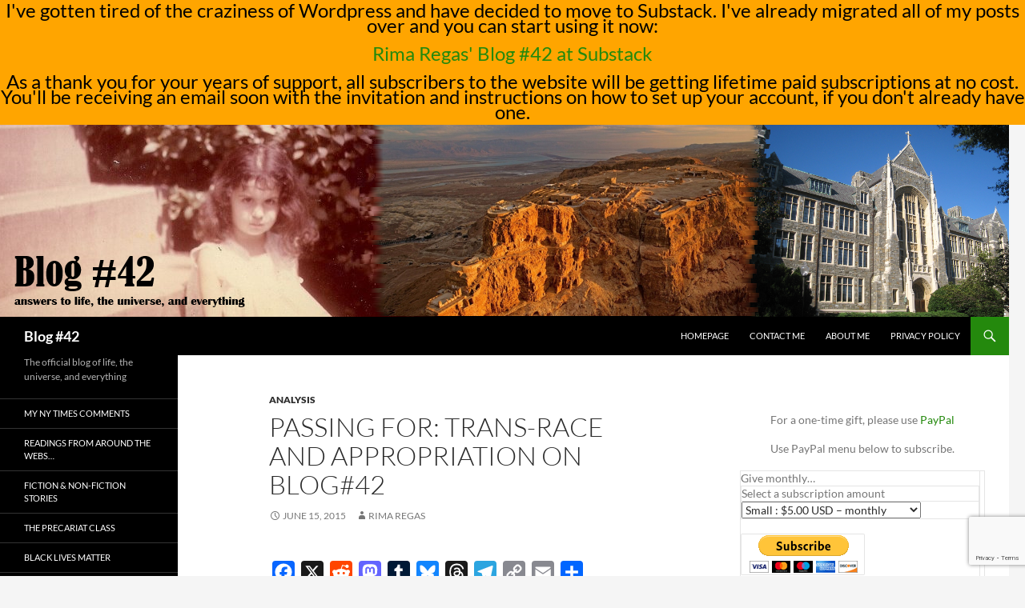

--- FILE ---
content_type: text/html; charset=UTF-8
request_url: https://www.rimaregas.com/2015/06/passing-for-trans-race-and-appropriation-on-blog42/
body_size: 14993
content:
<!DOCTYPE html>
<html lang="en-US" prefix="og: http://ogp.me/ns# article: http://ogp.me/ns/article#">
<head>
	<meta charset="UTF-8">
	<meta name="viewport" content="width=device-width, initial-scale=1.0">
	<title>Passing for: trans-race and appropriation on Blog#42 | Blog #42</title>
	<link rel="profile" href="https://gmpg.org/xfn/11">
	<link rel="pingback" href="https://www.rimaregas.com/xmlrpc.php">
	<meta name='robots' content='max-image-preview:large' />
<link rel='dns-prefetch' href='//static.addtoany.com' />
<link rel='dns-prefetch' href='//cdn.jsdelivr.net' />
<link rel='dns-prefetch' href='//stats.wp.com' />
<link rel='preconnect' href='//i0.wp.com' />
<link rel='preconnect' href='//c0.wp.com' />
<link rel="alternate" type="application/rss+xml" title="Blog #42 &raquo; Feed" href="https://www.rimaregas.com/feed/" />
<link rel="alternate" type="application/rss+xml" title="Blog #42 &raquo; Comments Feed" href="https://www.rimaregas.com/comments/feed/" />
<link rel="alternate" title="oEmbed (JSON)" type="application/json+oembed" href="https://www.rimaregas.com/wp-json/oembed/1.0/embed?url=https%3A%2F%2Fwww.rimaregas.com%2F2015%2F06%2Fpassing-for-trans-race-and-appropriation-on-blog42%2F" />
<link rel="alternate" title="oEmbed (XML)" type="text/xml+oembed" href="https://www.rimaregas.com/wp-json/oembed/1.0/embed?url=https%3A%2F%2Fwww.rimaregas.com%2F2015%2F06%2Fpassing-for-trans-race-and-appropriation-on-blog42%2F&#038;format=xml" />
<style id='wp-img-auto-sizes-contain-inline-css'>
img:is([sizes=auto i],[sizes^="auto," i]){contain-intrinsic-size:3000px 1500px}
/*# sourceURL=wp-img-auto-sizes-contain-inline-css */
</style>
<link rel='stylesheet' id='twentyfourteen-jetpack-css' href='https://c0.wp.com/p/jetpack/15.4/modules/theme-tools/compat/twentyfourteen.css' media='all' />
<style id='wp-emoji-styles-inline-css'>

	img.wp-smiley, img.emoji {
		display: inline !important;
		border: none !important;
		box-shadow: none !important;
		height: 1em !important;
		width: 1em !important;
		margin: 0 0.07em !important;
		vertical-align: -0.1em !important;
		background: none !important;
		padding: 0 !important;
	}
/*# sourceURL=wp-emoji-styles-inline-css */
</style>
<style id='wp-block-library-inline-css'>
:root{--wp-block-synced-color:#7a00df;--wp-block-synced-color--rgb:122,0,223;--wp-bound-block-color:var(--wp-block-synced-color);--wp-editor-canvas-background:#ddd;--wp-admin-theme-color:#007cba;--wp-admin-theme-color--rgb:0,124,186;--wp-admin-theme-color-darker-10:#006ba1;--wp-admin-theme-color-darker-10--rgb:0,107,160.5;--wp-admin-theme-color-darker-20:#005a87;--wp-admin-theme-color-darker-20--rgb:0,90,135;--wp-admin-border-width-focus:2px}@media (min-resolution:192dpi){:root{--wp-admin-border-width-focus:1.5px}}.wp-element-button{cursor:pointer}:root .has-very-light-gray-background-color{background-color:#eee}:root .has-very-dark-gray-background-color{background-color:#313131}:root .has-very-light-gray-color{color:#eee}:root .has-very-dark-gray-color{color:#313131}:root .has-vivid-green-cyan-to-vivid-cyan-blue-gradient-background{background:linear-gradient(135deg,#00d084,#0693e3)}:root .has-purple-crush-gradient-background{background:linear-gradient(135deg,#34e2e4,#4721fb 50%,#ab1dfe)}:root .has-hazy-dawn-gradient-background{background:linear-gradient(135deg,#faaca8,#dad0ec)}:root .has-subdued-olive-gradient-background{background:linear-gradient(135deg,#fafae1,#67a671)}:root .has-atomic-cream-gradient-background{background:linear-gradient(135deg,#fdd79a,#004a59)}:root .has-nightshade-gradient-background{background:linear-gradient(135deg,#330968,#31cdcf)}:root .has-midnight-gradient-background{background:linear-gradient(135deg,#020381,#2874fc)}:root{--wp--preset--font-size--normal:16px;--wp--preset--font-size--huge:42px}.has-regular-font-size{font-size:1em}.has-larger-font-size{font-size:2.625em}.has-normal-font-size{font-size:var(--wp--preset--font-size--normal)}.has-huge-font-size{font-size:var(--wp--preset--font-size--huge)}.has-text-align-center{text-align:center}.has-text-align-left{text-align:left}.has-text-align-right{text-align:right}.has-fit-text{white-space:nowrap!important}#end-resizable-editor-section{display:none}.aligncenter{clear:both}.items-justified-left{justify-content:flex-start}.items-justified-center{justify-content:center}.items-justified-right{justify-content:flex-end}.items-justified-space-between{justify-content:space-between}.screen-reader-text{border:0;clip-path:inset(50%);height:1px;margin:-1px;overflow:hidden;padding:0;position:absolute;width:1px;word-wrap:normal!important}.screen-reader-text:focus{background-color:#ddd;clip-path:none;color:#444;display:block;font-size:1em;height:auto;left:5px;line-height:normal;padding:15px 23px 14px;text-decoration:none;top:5px;width:auto;z-index:100000}html :where(.has-border-color){border-style:solid}html :where([style*=border-top-color]){border-top-style:solid}html :where([style*=border-right-color]){border-right-style:solid}html :where([style*=border-bottom-color]){border-bottom-style:solid}html :where([style*=border-left-color]){border-left-style:solid}html :where([style*=border-width]){border-style:solid}html :where([style*=border-top-width]){border-top-style:solid}html :where([style*=border-right-width]){border-right-style:solid}html :where([style*=border-bottom-width]){border-bottom-style:solid}html :where([style*=border-left-width]){border-left-style:solid}html :where(img[class*=wp-image-]){height:auto;max-width:100%}:where(figure){margin:0 0 1em}html :where(.is-position-sticky){--wp-admin--admin-bar--position-offset:var(--wp-admin--admin-bar--height,0px)}@media screen and (max-width:600px){html :where(.is-position-sticky){--wp-admin--admin-bar--position-offset:0px}}

/*# sourceURL=wp-block-library-inline-css */
</style><style id='wp-block-search-inline-css'>
.wp-block-search__button{margin-left:10px;word-break:normal}.wp-block-search__button.has-icon{line-height:0}.wp-block-search__button svg{height:1.25em;min-height:24px;min-width:24px;width:1.25em;fill:currentColor;vertical-align:text-bottom}:where(.wp-block-search__button){border:1px solid #ccc;padding:6px 10px}.wp-block-search__inside-wrapper{display:flex;flex:auto;flex-wrap:nowrap;max-width:100%}.wp-block-search__label{width:100%}.wp-block-search.wp-block-search__button-only .wp-block-search__button{box-sizing:border-box;display:flex;flex-shrink:0;justify-content:center;margin-left:0;max-width:100%}.wp-block-search.wp-block-search__button-only .wp-block-search__inside-wrapper{min-width:0!important;transition-property:width}.wp-block-search.wp-block-search__button-only .wp-block-search__input{flex-basis:100%;transition-duration:.3s}.wp-block-search.wp-block-search__button-only.wp-block-search__searchfield-hidden,.wp-block-search.wp-block-search__button-only.wp-block-search__searchfield-hidden .wp-block-search__inside-wrapper{overflow:hidden}.wp-block-search.wp-block-search__button-only.wp-block-search__searchfield-hidden .wp-block-search__input{border-left-width:0!important;border-right-width:0!important;flex-basis:0;flex-grow:0;margin:0;min-width:0!important;padding-left:0!important;padding-right:0!important;width:0!important}:where(.wp-block-search__input){appearance:none;border:1px solid #949494;flex-grow:1;font-family:inherit;font-size:inherit;font-style:inherit;font-weight:inherit;letter-spacing:inherit;line-height:inherit;margin-left:0;margin-right:0;min-width:3rem;padding:8px;text-decoration:unset!important;text-transform:inherit}:where(.wp-block-search__button-inside .wp-block-search__inside-wrapper){background-color:#fff;border:1px solid #949494;box-sizing:border-box;padding:4px}:where(.wp-block-search__button-inside .wp-block-search__inside-wrapper) .wp-block-search__input{border:none;border-radius:0;padding:0 4px}:where(.wp-block-search__button-inside .wp-block-search__inside-wrapper) .wp-block-search__input:focus{outline:none}:where(.wp-block-search__button-inside .wp-block-search__inside-wrapper) :where(.wp-block-search__button){padding:4px 8px}.wp-block-search.aligncenter .wp-block-search__inside-wrapper{margin:auto}.wp-block[data-align=right] .wp-block-search.wp-block-search__button-only .wp-block-search__inside-wrapper{float:right}
/*# sourceURL=https://c0.wp.com/c/6.9/wp-includes/blocks/search/style.min.css */
</style>
<style id='wp-block-search-theme-inline-css'>
.wp-block-search .wp-block-search__label{font-weight:700}.wp-block-search__button{border:1px solid #ccc;padding:.375em .625em}
/*# sourceURL=https://c0.wp.com/c/6.9/wp-includes/blocks/search/theme.min.css */
</style>
<style id='global-styles-inline-css'>
:root{--wp--preset--aspect-ratio--square: 1;--wp--preset--aspect-ratio--4-3: 4/3;--wp--preset--aspect-ratio--3-4: 3/4;--wp--preset--aspect-ratio--3-2: 3/2;--wp--preset--aspect-ratio--2-3: 2/3;--wp--preset--aspect-ratio--16-9: 16/9;--wp--preset--aspect-ratio--9-16: 9/16;--wp--preset--color--black: #000;--wp--preset--color--cyan-bluish-gray: #abb8c3;--wp--preset--color--white: #fff;--wp--preset--color--pale-pink: #f78da7;--wp--preset--color--vivid-red: #cf2e2e;--wp--preset--color--luminous-vivid-orange: #ff6900;--wp--preset--color--luminous-vivid-amber: #fcb900;--wp--preset--color--light-green-cyan: #7bdcb5;--wp--preset--color--vivid-green-cyan: #00d084;--wp--preset--color--pale-cyan-blue: #8ed1fc;--wp--preset--color--vivid-cyan-blue: #0693e3;--wp--preset--color--vivid-purple: #9b51e0;--wp--preset--color--green: #24890d;--wp--preset--color--dark-gray: #2b2b2b;--wp--preset--color--medium-gray: #767676;--wp--preset--color--light-gray: #f5f5f5;--wp--preset--gradient--vivid-cyan-blue-to-vivid-purple: linear-gradient(135deg,rgb(6,147,227) 0%,rgb(155,81,224) 100%);--wp--preset--gradient--light-green-cyan-to-vivid-green-cyan: linear-gradient(135deg,rgb(122,220,180) 0%,rgb(0,208,130) 100%);--wp--preset--gradient--luminous-vivid-amber-to-luminous-vivid-orange: linear-gradient(135deg,rgb(252,185,0) 0%,rgb(255,105,0) 100%);--wp--preset--gradient--luminous-vivid-orange-to-vivid-red: linear-gradient(135deg,rgb(255,105,0) 0%,rgb(207,46,46) 100%);--wp--preset--gradient--very-light-gray-to-cyan-bluish-gray: linear-gradient(135deg,rgb(238,238,238) 0%,rgb(169,184,195) 100%);--wp--preset--gradient--cool-to-warm-spectrum: linear-gradient(135deg,rgb(74,234,220) 0%,rgb(151,120,209) 20%,rgb(207,42,186) 40%,rgb(238,44,130) 60%,rgb(251,105,98) 80%,rgb(254,248,76) 100%);--wp--preset--gradient--blush-light-purple: linear-gradient(135deg,rgb(255,206,236) 0%,rgb(152,150,240) 100%);--wp--preset--gradient--blush-bordeaux: linear-gradient(135deg,rgb(254,205,165) 0%,rgb(254,45,45) 50%,rgb(107,0,62) 100%);--wp--preset--gradient--luminous-dusk: linear-gradient(135deg,rgb(255,203,112) 0%,rgb(199,81,192) 50%,rgb(65,88,208) 100%);--wp--preset--gradient--pale-ocean: linear-gradient(135deg,rgb(255,245,203) 0%,rgb(182,227,212) 50%,rgb(51,167,181) 100%);--wp--preset--gradient--electric-grass: linear-gradient(135deg,rgb(202,248,128) 0%,rgb(113,206,126) 100%);--wp--preset--gradient--midnight: linear-gradient(135deg,rgb(2,3,129) 0%,rgb(40,116,252) 100%);--wp--preset--font-size--small: 13px;--wp--preset--font-size--medium: 20px;--wp--preset--font-size--large: 36px;--wp--preset--font-size--x-large: 42px;--wp--preset--spacing--20: 0.44rem;--wp--preset--spacing--30: 0.67rem;--wp--preset--spacing--40: 1rem;--wp--preset--spacing--50: 1.5rem;--wp--preset--spacing--60: 2.25rem;--wp--preset--spacing--70: 3.38rem;--wp--preset--spacing--80: 5.06rem;--wp--preset--shadow--natural: 6px 6px 9px rgba(0, 0, 0, 0.2);--wp--preset--shadow--deep: 12px 12px 50px rgba(0, 0, 0, 0.4);--wp--preset--shadow--sharp: 6px 6px 0px rgba(0, 0, 0, 0.2);--wp--preset--shadow--outlined: 6px 6px 0px -3px rgb(255, 255, 255), 6px 6px rgb(0, 0, 0);--wp--preset--shadow--crisp: 6px 6px 0px rgb(0, 0, 0);}:where(.is-layout-flex){gap: 0.5em;}:where(.is-layout-grid){gap: 0.5em;}body .is-layout-flex{display: flex;}.is-layout-flex{flex-wrap: wrap;align-items: center;}.is-layout-flex > :is(*, div){margin: 0;}body .is-layout-grid{display: grid;}.is-layout-grid > :is(*, div){margin: 0;}:where(.wp-block-columns.is-layout-flex){gap: 2em;}:where(.wp-block-columns.is-layout-grid){gap: 2em;}:where(.wp-block-post-template.is-layout-flex){gap: 1.25em;}:where(.wp-block-post-template.is-layout-grid){gap: 1.25em;}.has-black-color{color: var(--wp--preset--color--black) !important;}.has-cyan-bluish-gray-color{color: var(--wp--preset--color--cyan-bluish-gray) !important;}.has-white-color{color: var(--wp--preset--color--white) !important;}.has-pale-pink-color{color: var(--wp--preset--color--pale-pink) !important;}.has-vivid-red-color{color: var(--wp--preset--color--vivid-red) !important;}.has-luminous-vivid-orange-color{color: var(--wp--preset--color--luminous-vivid-orange) !important;}.has-luminous-vivid-amber-color{color: var(--wp--preset--color--luminous-vivid-amber) !important;}.has-light-green-cyan-color{color: var(--wp--preset--color--light-green-cyan) !important;}.has-vivid-green-cyan-color{color: var(--wp--preset--color--vivid-green-cyan) !important;}.has-pale-cyan-blue-color{color: var(--wp--preset--color--pale-cyan-blue) !important;}.has-vivid-cyan-blue-color{color: var(--wp--preset--color--vivid-cyan-blue) !important;}.has-vivid-purple-color{color: var(--wp--preset--color--vivid-purple) !important;}.has-black-background-color{background-color: var(--wp--preset--color--black) !important;}.has-cyan-bluish-gray-background-color{background-color: var(--wp--preset--color--cyan-bluish-gray) !important;}.has-white-background-color{background-color: var(--wp--preset--color--white) !important;}.has-pale-pink-background-color{background-color: var(--wp--preset--color--pale-pink) !important;}.has-vivid-red-background-color{background-color: var(--wp--preset--color--vivid-red) !important;}.has-luminous-vivid-orange-background-color{background-color: var(--wp--preset--color--luminous-vivid-orange) !important;}.has-luminous-vivid-amber-background-color{background-color: var(--wp--preset--color--luminous-vivid-amber) !important;}.has-light-green-cyan-background-color{background-color: var(--wp--preset--color--light-green-cyan) !important;}.has-vivid-green-cyan-background-color{background-color: var(--wp--preset--color--vivid-green-cyan) !important;}.has-pale-cyan-blue-background-color{background-color: var(--wp--preset--color--pale-cyan-blue) !important;}.has-vivid-cyan-blue-background-color{background-color: var(--wp--preset--color--vivid-cyan-blue) !important;}.has-vivid-purple-background-color{background-color: var(--wp--preset--color--vivid-purple) !important;}.has-black-border-color{border-color: var(--wp--preset--color--black) !important;}.has-cyan-bluish-gray-border-color{border-color: var(--wp--preset--color--cyan-bluish-gray) !important;}.has-white-border-color{border-color: var(--wp--preset--color--white) !important;}.has-pale-pink-border-color{border-color: var(--wp--preset--color--pale-pink) !important;}.has-vivid-red-border-color{border-color: var(--wp--preset--color--vivid-red) !important;}.has-luminous-vivid-orange-border-color{border-color: var(--wp--preset--color--luminous-vivid-orange) !important;}.has-luminous-vivid-amber-border-color{border-color: var(--wp--preset--color--luminous-vivid-amber) !important;}.has-light-green-cyan-border-color{border-color: var(--wp--preset--color--light-green-cyan) !important;}.has-vivid-green-cyan-border-color{border-color: var(--wp--preset--color--vivid-green-cyan) !important;}.has-pale-cyan-blue-border-color{border-color: var(--wp--preset--color--pale-cyan-blue) !important;}.has-vivid-cyan-blue-border-color{border-color: var(--wp--preset--color--vivid-cyan-blue) !important;}.has-vivid-purple-border-color{border-color: var(--wp--preset--color--vivid-purple) !important;}.has-vivid-cyan-blue-to-vivid-purple-gradient-background{background: var(--wp--preset--gradient--vivid-cyan-blue-to-vivid-purple) !important;}.has-light-green-cyan-to-vivid-green-cyan-gradient-background{background: var(--wp--preset--gradient--light-green-cyan-to-vivid-green-cyan) !important;}.has-luminous-vivid-amber-to-luminous-vivid-orange-gradient-background{background: var(--wp--preset--gradient--luminous-vivid-amber-to-luminous-vivid-orange) !important;}.has-luminous-vivid-orange-to-vivid-red-gradient-background{background: var(--wp--preset--gradient--luminous-vivid-orange-to-vivid-red) !important;}.has-very-light-gray-to-cyan-bluish-gray-gradient-background{background: var(--wp--preset--gradient--very-light-gray-to-cyan-bluish-gray) !important;}.has-cool-to-warm-spectrum-gradient-background{background: var(--wp--preset--gradient--cool-to-warm-spectrum) !important;}.has-blush-light-purple-gradient-background{background: var(--wp--preset--gradient--blush-light-purple) !important;}.has-blush-bordeaux-gradient-background{background: var(--wp--preset--gradient--blush-bordeaux) !important;}.has-luminous-dusk-gradient-background{background: var(--wp--preset--gradient--luminous-dusk) !important;}.has-pale-ocean-gradient-background{background: var(--wp--preset--gradient--pale-ocean) !important;}.has-electric-grass-gradient-background{background: var(--wp--preset--gradient--electric-grass) !important;}.has-midnight-gradient-background{background: var(--wp--preset--gradient--midnight) !important;}.has-small-font-size{font-size: var(--wp--preset--font-size--small) !important;}.has-medium-font-size{font-size: var(--wp--preset--font-size--medium) !important;}.has-large-font-size{font-size: var(--wp--preset--font-size--large) !important;}.has-x-large-font-size{font-size: var(--wp--preset--font-size--x-large) !important;}
/*# sourceURL=global-styles-inline-css */
</style>

<style id='classic-theme-styles-inline-css'>
/*! This file is auto-generated */
.wp-block-button__link{color:#fff;background-color:#32373c;border-radius:9999px;box-shadow:none;text-decoration:none;padding:calc(.667em + 2px) calc(1.333em + 2px);font-size:1.125em}.wp-block-file__button{background:#32373c;color:#fff;text-decoration:none}
/*# sourceURL=/wp-includes/css/classic-themes.min.css */
</style>
<link rel='stylesheet' id='contact-form-7-css' href='https://www.rimaregas.com/wp-content/plugins/contact-form-7/includes/css/styles.css?ver=6.1.4' media='all' />
<link rel='stylesheet' id='ppc-main-css' href='https://www.rimaregas.com/wp-content/plugins/posts-per-cat-master/assets/css/ppc.min.css?ver=6.9' media='all' />
<style id='ppc-main-inline-css'>
.ppc .attachment-60x60 {
			width: 60px !important;
			height: 60px !important;
		}
/*# sourceURL=ppc-main-inline-css */
</style>
<link rel='stylesheet' id='wpemfb-lightbox-css' href='https://www.rimaregas.com/wp-content/plugins/wp-embed-facebook/templates/lightbox/css/lightbox.css?ver=3.1.2' media='all' />
<link rel='stylesheet' id='wpfront-notification-bar-css' href='https://www.rimaregas.com/wp-content/plugins/wpfront-notification-bar/css/wpfront-notification-bar.min.css?ver=3.5.1.05102' media='all' />
<link rel='stylesheet' id='twentyfourteen-lato-css' href='https://www.rimaregas.com/wp-content/themes/twentyfourteen/fonts/font-lato.css?ver=20230328' media='all' />
<link rel='stylesheet' id='genericons-css' href='https://c0.wp.com/p/jetpack/15.4/_inc/genericons/genericons/genericons.css' media='all' />
<link rel='stylesheet' id='twentyfourteen-style-css' href='https://www.rimaregas.com/wp-content/themes/twentyfourteen/style.css?ver=20251202' media='all' />
<link rel='stylesheet' id='twentyfourteen-block-style-css' href='https://www.rimaregas.com/wp-content/themes/twentyfourteen/css/blocks.css?ver=20250715' media='all' />
<link rel='stylesheet' id='addtoany-css' href='https://www.rimaregas.com/wp-content/plugins/add-to-any/addtoany.min.css?ver=1.16' media='all' />
<script id="addtoany-core-js-before">
window.a2a_config=window.a2a_config||{};a2a_config.callbacks=[];a2a_config.overlays=[];a2a_config.templates={};
a2a_config.callbacks.push({ready:function(){document.querySelectorAll(".a2a_s_undefined").forEach(function(emptyIcon){emptyIcon.parentElement.style.display="none";})}});

//# sourceURL=addtoany-core-js-before
</script>
<script defer src="https://static.addtoany.com/menu/page.js" id="addtoany-core-js"></script>
<script src="https://c0.wp.com/c/6.9/wp-includes/js/jquery/jquery.min.js" id="jquery-core-js"></script>
<script src="https://c0.wp.com/c/6.9/wp-includes/js/jquery/jquery-migrate.min.js" id="jquery-migrate-js"></script>
<script defer src="https://www.rimaregas.com/wp-content/plugins/add-to-any/addtoany.min.js?ver=1.1" id="addtoany-jquery-js"></script>
<script src="https://www.rimaregas.com/wp-content/plugins/wp-embed-facebook/templates/lightbox/js/lightbox.min.js?ver=3.1.2" id="wpemfb-lightbox-js"></script>
<script id="wpemfb-fbjs-js-extra">
var WEF = {"local":"en_US","version":"v18.0","fb_id":"","comments_nonce":"834788a45b"};
//# sourceURL=wpemfb-fbjs-js-extra
</script>
<script src="https://www.rimaregas.com/wp-content/plugins/wp-embed-facebook/inc/js/fb.min.js?ver=3.1.2" id="wpemfb-fbjs-js"></script>
<script src="https://www.rimaregas.com/wp-content/plugins/wpfront-notification-bar/js/wpfront-notification-bar.min.js?ver=3.5.1.05102" id="wpfront-notification-bar-js"></script>
<script src="https://www.rimaregas.com/wp-content/themes/twentyfourteen/js/functions.js?ver=20250729" id="twentyfourteen-script-js" defer data-wp-strategy="defer"></script>
<link rel="https://api.w.org/" href="https://www.rimaregas.com/wp-json/" /><link rel="alternate" title="JSON" type="application/json" href="https://www.rimaregas.com/wp-json/wp/v2/posts/5118" /><link rel="EditURI" type="application/rsd+xml" title="RSD" href="https://www.rimaregas.com/xmlrpc.php?rsd" />
<meta name="generator" content="WordPress 6.9" />
<link rel="canonical" href="https://www.rimaregas.com/2015/06/passing-for-trans-race-and-appropriation-on-blog42/" />
<link rel='shortlink' href='https://www.rimaregas.com/?p=5118' />
<meta name="generator" content="Redux 4.5.10" /><meta property="og:title" name="og:title" content="Passing for: trans-race and appropriation on Blog#42" />
<meta property="og:type" name="og:type" content="article" />
<meta property="og:url" name="og:url" content="https://www.rimaregas.com/2015/06/passing-for-trans-race-and-appropriation-on-blog42/" />
<meta property="og:description" name="og:description" content="The notion of passing, its feeling, is one that has been woven into the fabric of my essence since I was a toddler and I first realized that the glances directed at me had some meaning. With time, I learned what that meaning is. I cannot climb the tree that is my family&#039;s ethnicity and claim &hellip; Continue reading Passing for: trans-race and appropriation on Blog#42 &rarr;" />
<meta property="og:locale" name="og:locale" content="en_US" />
<meta property="og:site_name" name="og:site_name" content="Blog #42" />
<meta property="twitter:card" name="twitter:card" content="summary_large_image" />
<meta property="article:tag" name="article:tag" content="#Race" />
<meta property="article:tag" name="article:tag" content="kinship" />
<meta property="article:tag" name="article:tag" content="racial appropriation" />
<meta property="article:tag" name="article:tag" content="transrace" />
<meta property="article:tag" name="article:tag" content="tribe" />
<meta property="article:section" name="article:section" content="Analysis" />
<meta property="article:published_time" name="article:published_time" content="2015-06-15T16:39:27-07:00" />
<meta property="article:modified_time" name="article:modified_time" content="2025-04-20T23:34:19-07:00" />
<meta property="article:author" name="article:author" content="https://www.rimaregas.com/author/rimaregas/" />
	<style>img#wpstats{display:none}</style>
		<style>.recentcomments a{display:inline !important;padding:0 !important;margin:0 !important;}</style><link rel="icon" href="https://i0.wp.com/www.rimaregas.com/wp-content/uploads/2017/07/cropped-Blog42New.jpg?fit=32%2C32&#038;ssl=1" sizes="32x32" />
<link rel="icon" href="https://i0.wp.com/www.rimaregas.com/wp-content/uploads/2017/07/cropped-Blog42New.jpg?fit=192%2C192&#038;ssl=1" sizes="192x192" />
<link rel="apple-touch-icon" href="https://i0.wp.com/www.rimaregas.com/wp-content/uploads/2017/07/cropped-Blog42New.jpg?fit=180%2C180&#038;ssl=1" />
<meta name="msapplication-TileImage" content="https://i0.wp.com/www.rimaregas.com/wp-content/uploads/2017/07/cropped-Blog42New.jpg?fit=270%2C270&#038;ssl=1" />
		<style id="wp-custom-css">
			blockquote {
	color: #000000;
	font-size: 20px;
	font-style: italic;
	font-weight: 700;
	line-height: 1.2631578947;
	margin-bottom: 24px;
}

#ttcont {
	display: block;
	padding: 2px 12px 3px 7px;
	margin-left: 5px;
	background: #FFFFD5;
	color: black;
}		</style>
		</head>

<body class="wp-singular post-template-default single single-post postid-5118 single-format-standard wp-embed-responsive wp-theme-twentyfourteen group-blog header-image singular">
                <style type="text/css">
                #wpfront-notification-bar, #wpfront-notification-bar-editor            {
            background: #FFA500;
            background: -moz-linear-gradient(top, #FFA500 0%, #FFA500 100%);
            background: -webkit-gradient(linear, left top, left bottom, color-stop(0%,#FFA500), color-stop(100%,#FFA500));
            background: -webkit-linear-gradient(top, #FFA500 0%,#FFA500 100%);
            background: -o-linear-gradient(top, #FFA500 0%,#FFA500 100%);
            background: -ms-linear-gradient(top, #FFA500 0%,#FFA500 100%);
            background: linear-gradient(to bottom, #FFA500 0%, #FFA500 100%);
            filter: progid:DXImageTransform.Microsoft.gradient( startColorstr='#FFA500', endColorstr='#FFA500',GradientType=0 );
            background-repeat: no-repeat;
                        }
            #wpfront-notification-bar div.wpfront-message, #wpfront-notification-bar-editor.wpfront-message            {
            color: #000000;
                        }
            #wpfront-notification-bar a.wpfront-button, #wpfront-notification-bar-editor a.wpfront-button            {
            background: #00b7ea;
            background: -moz-linear-gradient(top, #00b7ea 0%, #009ec3 100%);
            background: -webkit-gradient(linear, left top, left bottom, color-stop(0%,#00b7ea), color-stop(100%,#009ec3));
            background: -webkit-linear-gradient(top, #00b7ea 0%,#009ec3 100%);
            background: -o-linear-gradient(top, #00b7ea 0%,#009ec3 100%);
            background: -ms-linear-gradient(top, #00b7ea 0%,#009ec3 100%);
            background: linear-gradient(to bottom, #00b7ea 0%, #009ec3 100%);
            filter: progid:DXImageTransform.Microsoft.gradient( startColorstr='#00b7ea', endColorstr='#009ec3',GradientType=0 );

            background-repeat: no-repeat;
            color: #ffffff;
            }
            #wpfront-notification-bar-open-button            {
            background-color: #00b7ea;
            right: 10px;
                        }
            #wpfront-notification-bar-open-button.top                {
                background-image: url(https://www.rimaregas.com/wp-content/plugins/wpfront-notification-bar/images/arrow_down.png);
                }

                #wpfront-notification-bar-open-button.bottom                {
                background-image: url(https://www.rimaregas.com/wp-content/plugins/wpfront-notification-bar/images/arrow_up.png);
                }
                #wpfront-notification-bar-table, .wpfront-notification-bar tbody, .wpfront-notification-bar tr            {
                        }
            #wpfront-notification-bar div.wpfront-close            {
            border: 1px solid #555555;
            background-color: #555555;
            color: #000000;
            }
            #wpfront-notification-bar div.wpfront-close:hover            {
            border: 1px solid #aaaaaa;
            background-color: #aaaaaa;
            }
             #wpfront-notification-bar-spacer { display:block; }                </style>
                            <div id="wpfront-notification-bar-spacer" class="wpfront-notification-bar-spacer  wpfront-fixed-position hidden">
                <div id="wpfront-notification-bar-open-button" aria-label="reopen" role="button" class="wpfront-notification-bar-open-button hidden top wpfront-bottom-shadow"></div>
                <div id="wpfront-notification-bar" class="wpfront-notification-bar wpfront-fixed wpfront-fixed-position top ">
                                         
                            <table id="wpfront-notification-bar-table" border="0" cellspacing="0" cellpadding="0" role="presentation">                        
                                <tr>
                                    <td>
                                     
                                    <div class="wpfront-message wpfront-div">
                                        <p><span style="font-size: 18pt">I've gotten tired of the craziness of Wordpress and have decided to move to Substack. I've already migrated all of my posts over and you can start using it now: </span></p></br>
<p><span style="font-size: 18pt"><a href="https://rimaregasblog42.substack.com">Rima Regas' Blog #42 at Substack</a> </span></p></br>
<p><span style="font-size: 18pt">As a thank you for your years of support, all subscribers to the website will be getting lifetime paid subscriptions at no cost. You'll be receiving an email soon with the invitation and instructions on how to set up your account, if you don't already have one.</span></p>                                    </div>
                                                                                                       
                                    </td>
                                </tr>              
                            </table>
                            
                                    </div>
            </div>
            
            <script type="text/javascript">
                function __load_wpfront_notification_bar() {
                    if (typeof wpfront_notification_bar === "function") {
                        wpfront_notification_bar({"position":1,"height":0,"fixed_position":true,"animate_delay":0.5,"close_button":false,"button_action_close_bar":false,"auto_close_after":0,"display_after":0,"is_admin_bar_showing":false,"display_open_button":false,"keep_closed":false,"keep_closed_for":0,"position_offset":0,"display_scroll":false,"display_scroll_offset":100,"keep_closed_cookie":"wpfront-notification-bar-keep-closed","log":false,"id_suffix":"","log_prefix":"[WPFront Notification Bar]","theme_sticky_selector":"","set_max_views":false,"max_views":0,"max_views_for":0,"max_views_cookie":"wpfront-notification-bar-max-views"});
                    } else {
                                    setTimeout(__load_wpfront_notification_bar, 100);
                    }
                }
                __load_wpfront_notification_bar();
            </script>
            <a class="screen-reader-text skip-link" href="#content">
	Skip to content</a>
<div id="page" class="hfeed site">
			<div id="site-header">
		<a href="https://www.rimaregas.com/" rel="home" >
			<img src="https://www.rimaregas.com/wp-content/uploads/2015/10/rrlogo3.png" width="1260" height="240" alt="Blog #42" srcset="https://i0.wp.com/www.rimaregas.com/wp-content/uploads/2015/10/rrlogo3.png?w=1260&amp;ssl=1 1260w, https://i0.wp.com/www.rimaregas.com/wp-content/uploads/2015/10/rrlogo3.png?resize=300%2C57&amp;ssl=1 300w, https://i0.wp.com/www.rimaregas.com/wp-content/uploads/2015/10/rrlogo3.png?resize=768%2C146&amp;ssl=1 768w, https://i0.wp.com/www.rimaregas.com/wp-content/uploads/2015/10/rrlogo3.png?resize=1024%2C195&amp;ssl=1 1024w, https://i0.wp.com/www.rimaregas.com/wp-content/uploads/2015/10/rrlogo3.png?w=948&amp;ssl=1 948w" sizes="(max-width: 1260px) 100vw, 1260px" decoding="async" fetchpriority="high" />		</a>
	</div>
	
	<header id="masthead" class="site-header">
		<div class="header-main">
							<h1 class="site-title"><a href="https://www.rimaregas.com/" rel="home" >Blog #42</a></h1>
			
			<div class="search-toggle">
				<a href="#search-container" class="screen-reader-text" aria-expanded="false" aria-controls="search-container">
					Search				</a>
			</div>

			<nav id="primary-navigation" class="site-navigation primary-navigation">
				<button class="menu-toggle">Primary Menu</button>
				<div class="menu-top-menu-container"><ul id="primary-menu" class="nav-menu"><li id="menu-item-7" class="menu-item menu-item-type-custom menu-item-object-custom menu-item-7"><a href="http://rimaregas.com">Homepage</a></li>
<li id="menu-item-9572" class="menu-item menu-item-type-post_type menu-item-object-page menu-item-9572"><a href="https://www.rimaregas.com/contact-me/">Contact Me</a></li>
<li id="menu-item-14260" class="menu-item menu-item-type-post_type menu-item-object-page menu-item-14260"><a href="https://www.rimaregas.com/about-me/">About Me</a></li>
<li id="menu-item-11050" class="menu-item menu-item-type-post_type menu-item-object-page menu-item-11050"><a href="https://www.rimaregas.com/privacy-policy-2/">Privacy Policy</a></li>
</ul></div>			</nav>
		</div>

		<div id="search-container" class="search-box-wrapper hide">
			<div class="search-box">
				<form role="search" method="get" class="search-form" action="https://www.rimaregas.com/">
				<label>
					<span class="screen-reader-text">Search for:</span>
					<input type="search" class="search-field" placeholder="Search &hellip;" value="" name="s" />
				</label>
				<input type="submit" class="search-submit" value="Search" />
			</form>			</div>
		</div>
	</header><!-- #masthead -->

	<div id="main" class="site-main">

	<div id="primary" class="content-area">
		<div id="content" class="site-content" role="main">
			
<article id="post-5118" class="post-5118 post type-post status-publish format-standard has-post-thumbnail hentry category-not-so-random-thoughts tag-race tag-kinship tag-racial-appropriation tag-transrace tag-tribe">
	
		<div class="post-thumbnail">
					</div>

		
	<header class="entry-header">
				<div class="entry-meta">
			<span class="cat-links"><a href="https://www.rimaregas.com/category/not-so-random-thoughts/" rel="category tag">Analysis</a></span>
		</div>
			<h1 class="entry-title">Passing for: trans-race and appropriation on Blog#42</h1>
		<div class="entry-meta">
			<span class="entry-date"><a href="https://www.rimaregas.com/2015/06/passing-for-trans-race-and-appropriation-on-blog42/" rel="bookmark"><time class="entry-date" datetime="2015-06-15T16:39:27-07:00">June 15, 2015</time></a></span> <span class="byline"><span class="author vcard"><a class="url fn n" href="https://www.rimaregas.com/author/rimaregas/" rel="author">Rima Regas</a></span></span>		</div><!-- .entry-meta -->
	</header><!-- .entry-header -->

		<div class="entry-content">
		<div class="addtoany_share_save_container addtoany_content addtoany_content_top"><div class="a2a_kit a2a_kit_size_28 addtoany_list" data-a2a-url="https://www.rimaregas.com/2015/06/passing-for-trans-race-and-appropriation-on-blog42/" data-a2a-title="Passing for: trans-race and appropriation on Blog#42"><a class="a2a_button_facebook" href="https://www.addtoany.com/add_to/facebook?linkurl=https%3A%2F%2Fwww.rimaregas.com%2F2015%2F06%2Fpassing-for-trans-race-and-appropriation-on-blog42%2F&amp;linkname=Passing%20for%3A%20trans-race%20and%20appropriation%20on%20Blog%2342" title="Facebook" rel="nofollow noopener" target="_blank"></a><a class="a2a_button_x" href="https://www.addtoany.com/add_to/x?linkurl=https%3A%2F%2Fwww.rimaregas.com%2F2015%2F06%2Fpassing-for-trans-race-and-appropriation-on-blog42%2F&amp;linkname=Passing%20for%3A%20trans-race%20and%20appropriation%20on%20Blog%2342" title="X" rel="nofollow noopener" target="_blank"></a><a class="a2a_button_reddit" href="https://www.addtoany.com/add_to/reddit?linkurl=https%3A%2F%2Fwww.rimaregas.com%2F2015%2F06%2Fpassing-for-trans-race-and-appropriation-on-blog42%2F&amp;linkname=Passing%20for%3A%20trans-race%20and%20appropriation%20on%20Blog%2342" title="Reddit" rel="nofollow noopener" target="_blank"></a><a class="a2a_button_mastodon" href="https://www.addtoany.com/add_to/mastodon?linkurl=https%3A%2F%2Fwww.rimaregas.com%2F2015%2F06%2Fpassing-for-trans-race-and-appropriation-on-blog42%2F&amp;linkname=Passing%20for%3A%20trans-race%20and%20appropriation%20on%20Blog%2342" title="Mastodon" rel="nofollow noopener" target="_blank"></a><a class="a2a_button_tumblr" href="https://www.addtoany.com/add_to/tumblr?linkurl=https%3A%2F%2Fwww.rimaregas.com%2F2015%2F06%2Fpassing-for-trans-race-and-appropriation-on-blog42%2F&amp;linkname=Passing%20for%3A%20trans-race%20and%20appropriation%20on%20Blog%2342" title="Tumblr" rel="nofollow noopener" target="_blank"></a><a class="a2a_button_bluesky" href="https://www.addtoany.com/add_to/bluesky?linkurl=https%3A%2F%2Fwww.rimaregas.com%2F2015%2F06%2Fpassing-for-trans-race-and-appropriation-on-blog42%2F&amp;linkname=Passing%20for%3A%20trans-race%20and%20appropriation%20on%20Blog%2342" title="Bluesky" rel="nofollow noopener" target="_blank"></a><a class="a2a_button_threads" href="https://www.addtoany.com/add_to/threads?linkurl=https%3A%2F%2Fwww.rimaregas.com%2F2015%2F06%2Fpassing-for-trans-race-and-appropriation-on-blog42%2F&amp;linkname=Passing%20for%3A%20trans-race%20and%20appropriation%20on%20Blog%2342" title="Threads" rel="nofollow noopener" target="_blank"></a><a class="a2a_button_telegram" href="https://www.addtoany.com/add_to/telegram?linkurl=https%3A%2F%2Fwww.rimaregas.com%2F2015%2F06%2Fpassing-for-trans-race-and-appropriation-on-blog42%2F&amp;linkname=Passing%20for%3A%20trans-race%20and%20appropriation%20on%20Blog%2342" title="Telegram" rel="nofollow noopener" target="_blank"></a><a class="a2a_button_copy_link" href="https://www.addtoany.com/add_to/copy_link?linkurl=https%3A%2F%2Fwww.rimaregas.com%2F2015%2F06%2Fpassing-for-trans-race-and-appropriation-on-blog42%2F&amp;linkname=Passing%20for%3A%20trans-race%20and%20appropriation%20on%20Blog%2342" title="Copy Link" rel="nofollow noopener" target="_blank"></a><a class="a2a_button_email" href="https://www.addtoany.com/add_to/email?linkurl=https%3A%2F%2Fwww.rimaregas.com%2F2015%2F06%2Fpassing-for-trans-race-and-appropriation-on-blog42%2F&amp;linkname=Passing%20for%3A%20trans-race%20and%20appropriation%20on%20Blog%2342" title="Email" rel="nofollow noopener" target="_blank"></a><a class="a2a_dd addtoany_share_save addtoany_share" href="https://www.addtoany.com/share"></a></div></div><div id="fb-root"></div>
<p>The notion of passing, its feeling, is one that has been woven into the fabric of my essence since I was a toddler and I first realized that the glances directed at me had some meaning. With time, I learned what that meaning is.<span id="more-5118"></span></p>
<p>I cannot climb the tree that is my family&#8217;s ethnicity and claim any one branch as mine. I cannot, for example, climb up my mother&#8217;s tree trunk, up to the left uppermost branch, and claim to be Georgian. I cannot cross over to the right and claim kinship with French Basques or French Jews. Similarly, I cannot climb up my father&#8217;s tree trunk, to either uppermost branch and claim to be North African or Moroccan.</p>
<p>I am a hybrid of all of my ancestors&#8217; DNA. My me is made of bits of each of them. I am all of them and none of them, all at once. I belong to three tribes and none at all.</p>
<p>The &#8220;me&#8221; my partner and I made, had she been a different mix, would not have changed what I am made of in any way. My having a Black child, had one been born to me, would not afford me the gift of Blackness nor the right to appropriate it by some sort of child proxy. My me would still be the same. There is no path for trans-racial crossing, nor is there a need. We are who we are.</p>
<p>As strongly as I may identify with the struggles of people I love and admire, I cannot claim their lineage for myself. Acceptance, mine among the Black milieu, must come with earning trust and affection, one person at a time. That is how friendships grow and the bonds of kinship are made.</p>
	</div><!-- .entry-content -->
	
	<footer class="entry-meta"><span class="tag-links"><a href="https://www.rimaregas.com/tag/race/" rel="tag">#Race</a><a href="https://www.rimaregas.com/tag/kinship/" rel="tag">kinship</a><a href="https://www.rimaregas.com/tag/racial-appropriation/" rel="tag">racial appropriation</a><a href="https://www.rimaregas.com/tag/transrace/" rel="tag">transrace</a><a href="https://www.rimaregas.com/tag/tribe/" rel="tag">tribe</a></span></footer></article><!-- #post-5118 -->
		<nav class="navigation post-navigation">
		<h1 class="screen-reader-text">
			Post navigation		</h1>
		<div class="nav-links">
			<a href="https://www.rimaregas.com/2015/06/bernie-sanders-is-not-a-socialist-hes-a-democratic-socialist-socialism-on-blog42/" rel="prev"><span class="meta-nav">Previous Post</span>Bernie Sanders is not a Socialist. He&#8217;s a Democratic Socialist | #Socialism on Blog#42</a><a href="https://www.rimaregas.com/2015/06/three-blacklivesmatter-stories-while-we-debated-racheldolezal-blog42/" rel="next"><span class="meta-nav">Next Post</span>Three #BlackLivesMatter stories while we debated #RachelDolezal | Blog#42</a>			</div><!-- .nav-links -->
		</nav><!-- .navigation -->
				</div><!-- #content -->
	</div><!-- #primary -->

<div id="content-sidebar" class="content-sidebar widget-area" role="complementary">
	<aside id="block-4" class="widget widget_block"><center>
<p text-align: center;">For a one-time gift, please use <a href="https://www.paypal.com/paypalme/blog42" target="_blank" rel="noopener noreferrer">PayPal</a></p>
<p text-align: center;">Use PayPal menu below to subscribe.</p>

<table>
<tbody>
<tr>
<td>Give monthly…

<form action="https://www.paypal.com/cgi-bin/webscr" method="post" target="_top">
<table width="70%">
<tbody>
<tr>
<td>Select a subscription amount</td>
</tr>
<tr>
<td><select name="os0">
<option value="Small">Small : $5.00 USD – monthly</option>
<option value="Medium">Medium : $15.00 USD – monthly</option>
<option value="Large">Large : $30.00 USD – monthly</option>
<option value="X-Large">X-Large : $50.00 USD – monthly</option>
</select></td>
</tr>
</tbody>
</table>
<input alt="PayPal - The safer, easier way to pay online!" name="submit" src="https://www.paypalobjects.com/en_US/i/btn/btn_subscribeCC_LG.gif" type="image" /> <img loading="lazy" decoding="async" class="ngedtjuinsnlvgaeenfk" src="https://i1.wp.com/www.paypalobjects.com/en_US/i/scr/pixel.gif?zoom=1.375&amp;resize=1%2C1&amp;ssl=1" srcset="https://i1.wp.com/www.paypalobjects.com/en_US/i/scr/pixel.gif?zoom=1.375&amp;resize=1%2C1&amp;ssl=1" alt="" width="1" height="1" border="0" />

</form></td>
<td><form action="https://www.paypal.com/cgi-bin/webscr" method="post" target="_top" data-bitwarden-watching="1"> </form></td>
</tr>
</tbody>
</table>
<p style="text-align: center;">Thank you!</p>
</center></aside>
		<aside id="recent-posts-2" class="widget widget_recent_entries">
		<h1 class="widget-title">Recent Posts</h1><nav aria-label="Recent Posts">
		<ul>
											<li>
					<a href="https://www.rimaregas.com/2024/12/premium-subscription-for-leads-to-gig-work-linkedin-premium-edition-on-blog42/">Premium Subscription for Leads to Gig Work | LinkedIn Premium Edition on Blog#42</a>
									</li>
											<li>
					<a href="https://www.rimaregas.com/2024/12/things-biden-is-doing-before-leaving-blog42-2/">Things Biden Is Doing Before Leaving | Blog#42</a>
									</li>
											<li>
					<a href="https://www.rimaregas.com/2024/12/trumps-new-border-czar-speaks-rather-freely-mass-deportation-on-blog42/">Trump&#8217;s New Border Czar Speaks Rather Freely | Mass-Deportation on Blog#42</a>
									</li>
											<li>
					<a href="https://www.rimaregas.com/2024/12/weird-fundraising-emails-jayapal-edition-dems-on-blog42/">Weird Fundraising Emails | Jayapal Edition | #Dems on Blog#42</a>
									</li>
											<li>
					<a href="https://www.rimaregas.com/2024/07/blog42-on-leadership-old-age-incontinence-and-our-vice-president-2024-on-blog42/">Blog#42 on Leadership, Old Age, Incontinence&#8230; and Our Vice President | #2024 on Blog#42</a>
									</li>
					</ul>

		</nav></aside><aside id="recent-comments-2" class="widget widget_recent_comments"><h1 class="widget-title">Recent Comments</h1><nav aria-label="Recent Comments"><ul id="recentcomments"><li class="recentcomments"><span class="comment-author-link"><a href="https://rimaregas.com" class="url" rel="ugc external nofollow">Rima Regas</a></span> on <a href="https://www.rimaregas.com/2015/06/transcript-james-baldwin-debates-william-f-buckley-1965-blog42/#comment-38818">Transcript: James Baldwin debates William F. Buckley (1965) | Blog#42</a></li><li class="recentcomments"><span class="comment-author-link">livelaughdie</span> on <a href="https://www.rimaregas.com/2015/06/transcript-james-baldwin-debates-william-f-buckley-1965-blog42/#comment-38409">Transcript: James Baldwin debates William F. Buckley (1965) | Blog#42</a></li><li class="recentcomments"><span class="comment-author-link"><a href="https://rimaregas.com" class="url" rel="ugc external nofollow">Rima Regas</a></span> on <a href="https://www.rimaregas.com/2023/11/ive-come-down-with-cushings-syndrome-again-lifes-misfortunes-on-blog42-2/#comment-37572">I&#8217;ve Come Down with Cushing&#8217;s Syndrome Again &#8211; Life on Blog#42</a></li><li class="recentcomments"><span class="comment-author-link"><a href="https://rimaregas.com" class="url" rel="ugc external nofollow">Rima Regas</a></span> on <a href="https://www.rimaregas.com/2019/04/comment-system-shenanigans-not-long-with-my-nyt-commentary-censorship-on-blog42/#comment-37571">Comment System Shenanigans: Not Long with My NYT Commentary | Censorship on Blog#42</a></li><li class="recentcomments"><span class="comment-author-link">Helen</span> on <a href="https://www.rimaregas.com/2019/04/comment-system-shenanigans-not-long-with-my-nyt-commentary-censorship-on-blog42/#comment-36887">Comment System Shenanigans: Not Long with My NYT Commentary | Censorship on Blog#42</a></li></ul></nav></aside></div><!-- #content-sidebar -->
<div id="secondary">
		<h2 class="site-description">The official blog of life, the universe, and everything</h2>
	
		<nav class="navigation site-navigation secondary-navigation">
		<div class="menu-primary-menu-container"><ul id="menu-primary-menu" class="menu"><li id="menu-item-11" class="menu-item menu-item-type-taxonomy menu-item-object-category menu-item-11"><a href="https://www.rimaregas.com/category/my-ny-times-comments/">My NY Times Comments</a></li>
<li id="menu-item-12" class="menu-item menu-item-type-taxonomy menu-item-object-category menu-item-12"><a href="https://www.rimaregas.com/category/readings-from-around-the-webs/">Readings from around the webs&#8230;</a></li>
<li id="menu-item-17943" class="menu-item menu-item-type-taxonomy menu-item-object-category menu-item-17943"><a href="https://www.rimaregas.com/category/fiction-semi-fiction/">Fiction &#038; Non-fiction Stories</a></li>
<li id="menu-item-17917" class="menu-item menu-item-type-custom menu-item-object-custom menu-item-17917"><a href="https://www.rimaregas.com/tag/precariat/">The Precariat Class</a></li>
<li id="menu-item-17920" class="menu-item menu-item-type-taxonomy menu-item-object-category menu-item-17920"><a href="https://www.rimaregas.com/category/black-lives-matter/">Black Lives Matter</a></li>
<li id="menu-item-17921" class="menu-item menu-item-type-taxonomy menu-item-object-category menu-item-17921"><a href="https://www.rimaregas.com/category/hall-of-racist-shame/">Africana</a></li>
<li id="menu-item-17944" class="menu-item menu-item-type-taxonomy menu-item-object-category menu-item-17944"><a href="https://www.rimaregas.com/category/economics/">Economics</a></li>
<li id="menu-item-10" class="menu-item menu-item-type-taxonomy menu-item-object-category menu-item-10"><a href="https://www.rimaregas.com/category/literature-books-good-reads/">Books, literature</a></li>
<li id="menu-item-8" class="menu-item menu-item-type-taxonomy menu-item-object-category menu-item-8"><a href="https://www.rimaregas.com/category/education/">Education</a></li>
<li id="menu-item-9" class="menu-item menu-item-type-taxonomy menu-item-object-category menu-item-9"><a href="https://www.rimaregas.com/category/visual-arts/">Visual Arts</a></li>
<li id="menu-item-13" class="menu-item menu-item-type-taxonomy menu-item-object-category menu-item-13"><a href="https://www.rimaregas.com/category/health/">Health</a></li>
<li id="menu-item-9569" class="menu-item menu-item-type-taxonomy menu-item-object-category current-post-ancestor current-menu-parent current-post-parent menu-item-9569"><a href="https://www.rimaregas.com/category/not-so-random-thoughts/">Analysis</a></li>
</ul></div>	</nav>
	
		<div id="primary-sidebar" class="primary-sidebar widget-area" role="complementary">
		<aside id="block-2" class="widget widget_block widget_search"><form role="search" method="get" action="https://www.rimaregas.com/" class="wp-block-search__button-outside wp-block-search__text-button wp-block-search"    ><label class="wp-block-search__label" for="wp-block-search__input-1" >Search</label><div class="wp-block-search__inside-wrapper" ><input class="wp-block-search__input" id="wp-block-search__input-1" placeholder="" value="" type="search" name="s" required /><button aria-label="Search" class="wp-block-search__button wp-element-button" type="submit" >Search</button></div></form></aside><aside id="pages-2" class="widget widget_pages"><h1 class="widget-title">Pages</h1><nav aria-label="Pages">
			<ul>
				<li class="page_item page-item-15"><a href="https://www.rimaregas.com/about-me/">About Me</a></li>
<li class="page_item page-item-275"><a href="https://www.rimaregas.com/books-i-revised-or-tech-edited/">Books I revised or tech-edited</a></li>
<li class="page_item page-item-5388"><a href="https://www.rimaregas.com/contact-me/">Contact Me</a></li>
<li class="page_item page-item-11049"><a href="https://www.rimaregas.com/privacy-policy-2/">Privacy Policy</a></li>
			</ul>

			</nav></aside><aside id="categories-2" class="widget widget_categories"><h1 class="widget-title">Categories</h1><nav aria-label="Categories">
			<ul>
					<li class="cat-item cat-item-5"><a href="https://www.rimaregas.com/category/hall-of-racist-shame/">Africana</a>
</li>
	<li class="cat-item cat-item-6"><a href="https://www.rimaregas.com/category/not-so-random-thoughts/">Analysis</a>
</li>
	<li class="cat-item cat-item-7"><a href="https://www.rimaregas.com/category/black-lives-matter/">Black Lives Matter</a>
</li>
	<li class="cat-item cat-item-8"><a href="https://www.rimaregas.com/category/literature-books-good-reads/">Books, literature</a>
</li>
	<li class="cat-item cat-item-9"><a href="https://www.rimaregas.com/category/economics/">Economics</a>
</li>
	<li class="cat-item cat-item-10"><a href="https://www.rimaregas.com/category/education/">Education</a>
</li>
	<li class="cat-item cat-item-11"><a href="https://www.rimaregas.com/category/featured/">Featured</a>
</li>
	<li class="cat-item cat-item-12"><a href="https://www.rimaregas.com/category/features/">Features</a>
</li>
	<li class="cat-item cat-item-13"><a href="https://www.rimaregas.com/category/health/">Health</a>
</li>
	<li class="cat-item cat-item-14"><a href="https://www.rimaregas.com/category/miscellaneous/">Miscellaneous</a>
</li>
	<li class="cat-item cat-item-15"><a href="https://www.rimaregas.com/category/music/">Music</a>
</li>
	<li class="cat-item cat-item-16"><a href="https://www.rimaregas.com/category/my-ny-times-comments/">My NY Times Comments</a>
</li>
	<li class="cat-item cat-item-17"><a href="https://www.rimaregas.com/category/readings-from-around-the-webs/">Readings from around the webs&#8230;</a>
</li>
	<li class="cat-item cat-item-18"><a href="https://www.rimaregas.com/category/recipes/">Recipes</a>
</li>
	<li class="cat-item cat-item-19"><a href="https://www.rimaregas.com/category/fiction-semi-fiction/">Short stories, character development</a>
</li>
	<li class="cat-item cat-item-1"><a href="https://www.rimaregas.com/category/uncategorized/">Uncategorized</a>
</li>
	<li class="cat-item cat-item-20"><a href="https://www.rimaregas.com/category/visual-arts/">Visual Arts</a>
</li>
			</ul>

			</nav></aside><aside id="tag_cloud-2" class="widget widget_tag_cloud"><h1 class="widget-title">Tags</h1><nav aria-label="Tags"><div class="tagcloud"><ul class='wp-tag-cloud' role='list'>
	<li><a href="https://www.rimaregas.com/tag/economy/" class="tag-cloud-link tag-link-63 tag-link-position-1" style="font-size: 14.09900990099pt;" aria-label="#Economy (43 items)">#Economy<span class="tag-link-count"> (43)</span></a></li>
	<li><a href="https://www.rimaregas.com/tag/inequality/" class="tag-cloud-link tag-link-84 tag-link-position-2" style="font-size: 12.019801980198pt;" aria-label="#Inequality (30 items)">#Inequality<span class="tag-link-count"> (30)</span></a></li>
	<li><a href="https://www.rimaregas.com/tag/jobs/" class="tag-cloud-link tag-link-86 tag-link-position-3" style="font-size: 18.118811881188pt;" aria-label="#Jobs (84 items)">#Jobs<span class="tag-link-count"> (84)</span></a></li>
	<li><a href="https://www.rimaregas.com/tag/poverty/" class="tag-cloud-link tag-link-118 tag-link-position-4" style="font-size: 14.930693069307pt;" aria-label="#Poverty (49 items)">#Poverty<span class="tag-link-count"> (49)</span></a></li>
	<li><a href="https://www.rimaregas.com/tag/race/" class="tag-cloud-link tag-link-120 tag-link-position-5" style="font-size: 8.4158415841584pt;" aria-label="#Race (16 items)">#Race<span class="tag-link-count"> (16)</span></a></li>
	<li><a href="https://www.rimaregas.com/tag/unemployment/" class="tag-cloud-link tag-link-142 tag-link-position-6" style="font-size: 16.316831683168pt;" aria-label="#Unemployment (62 items)">#Unemployment<span class="tag-link-count"> (62)</span></a></li>
	<li><a href="https://www.rimaregas.com/tag/99ers/" class="tag-cloud-link tag-link-167 tag-link-position-7" style="font-size: 8pt;" aria-label="99ers (15 items)">99ers<span class="tag-link-count"> (15)</span></a></li>
	<li><a href="https://www.rimaregas.com/tag/banking/" class="tag-cloud-link tag-link-298 tag-link-position-8" style="font-size: 8.8316831683168pt;" aria-label="Banking (17 items)">Banking<span class="tag-link-count"> (17)</span></a></li>
	<li><a href="https://www.rimaregas.com/tag/barack-obama/" class="tag-cloud-link tag-link-303 tag-link-position-9" style="font-size: 9.9405940594059pt;" aria-label="Barack Obama (21 items)">Barack Obama<span class="tag-link-count"> (21)</span></a></li>
	<li><a href="https://www.rimaregas.com/tag/bernie-sanders/" class="tag-cloud-link tag-link-326 tag-link-position-10" style="font-size: 21.861386138614pt;" aria-label="Bernie Sanders (158 items)">Bernie Sanders<span class="tag-link-count"> (158)</span></a></li>
	<li><a href="https://www.rimaregas.com/tag/bill-clinton/" class="tag-cloud-link tag-link-349 tag-link-position-11" style="font-size: 10.49504950495pt;" aria-label="Bill Clinton (23 items)">Bill Clinton<span class="tag-link-count"> (23)</span></a></li>
	<li><a href="https://www.rimaregas.com/tag/blacklivesmatter/" class="tag-cloud-link tag-link-379 tag-link-position-12" style="font-size: 18.811881188119pt;" aria-label="BlackLivesMatter (94 items)">BlackLivesMatter<span class="tag-link-count"> (94)</span></a></li>
	<li><a href="https://www.rimaregas.com/tag/black-lives-matter/" class="tag-cloud-link tag-link-369 tag-link-position-13" style="font-size: 8.4158415841584pt;" aria-label="Black Lives Matter (16 items)">Black Lives Matter<span class="tag-link-count"> (16)</span></a></li>
	<li><a href="https://www.rimaregas.com/tag/civil-rights/" class="tag-cloud-link tag-link-522 tag-link-position-14" style="font-size: 13.405940594059pt;" aria-label="Civil Rights (38 items)">Civil Rights<span class="tag-link-count"> (38)</span></a></li>
	<li><a href="https://www.rimaregas.com/tag/congress/" class="tag-cloud-link tag-link-570 tag-link-position-15" style="font-size: 9.1089108910891pt;" aria-label="Congress (18 items)">Congress<span class="tag-link-count"> (18)</span></a></li>
	<li><a href="https://www.rimaregas.com/tag/democrats/" class="tag-cloud-link tag-link-696 tag-link-position-16" style="font-size: 16.455445544554pt;" aria-label="Democrats (63 items)">Democrats<span class="tag-link-count"> (63)</span></a></li>
	<li><a href="https://www.rimaregas.com/tag/dems/" class="tag-cloud-link tag-link-697 tag-link-position-17" style="font-size: 12.019801980198pt;" aria-label="Dems (30 items)">Dems<span class="tag-link-count"> (30)</span></a></li>
	<li><a href="https://www.rimaregas.com/tag/dnc/" class="tag-cloud-link tag-link-740 tag-link-position-18" style="font-size: 10.910891089109pt;" aria-label="DNC (25 items)">DNC<span class="tag-link-count"> (25)</span></a></li>
	<li><a href="https://www.rimaregas.com/tag/donald-j-trump/" class="tag-cloud-link tag-link-761 tag-link-position-19" style="font-size: 15.762376237624pt;" aria-label="Donald J. Trump (56 items)">Donald J. Trump<span class="tag-link-count"> (56)</span></a></li>
	<li><a href="https://www.rimaregas.com/tag/donald-trump/" class="tag-cloud-link tag-link-762 tag-link-position-20" style="font-size: 8.8316831683168pt;" aria-label="Donald Trump (17 items)">Donald Trump<span class="tag-link-count"> (17)</span></a></li>
	<li><a href="https://www.rimaregas.com/tag/education-2/" class="tag-cloud-link tag-link-803 tag-link-position-21" style="font-size: 12.990099009901pt;" aria-label="EDUCATION (35 items)">EDUCATION<span class="tag-link-count"> (35)</span></a></li>
	<li><a href="https://www.rimaregas.com/tag/election-2014/" class="tag-cloud-link tag-link-812 tag-link-position-22" style="font-size: 9.1089108910891pt;" aria-label="Election 2014 (18 items)">Election 2014<span class="tag-link-count"> (18)</span></a></li>
	<li><a href="https://www.rimaregas.com/tag/election-2016/" class="tag-cloud-link tag-link-813 tag-link-position-23" style="font-size: 14.653465346535pt;" aria-label="Election 2016 (47 items)">Election 2016<span class="tag-link-count"> (47)</span></a></li>
	<li><a href="https://www.rimaregas.com/tag/fed/" class="tag-cloud-link tag-link-898 tag-link-position-24" style="font-size: 10.910891089109pt;" aria-label="Fed (25 items)">Fed<span class="tag-link-count"> (25)</span></a></li>
	<li><a href="https://www.rimaregas.com/tag/ferguson/" class="tag-cloud-link tag-link-902 tag-link-position-25" style="font-size: 10.217821782178pt;" aria-label="Ferguson (22 items)">Ferguson<span class="tag-link-count"> (22)</span></a></li>
	<li><a href="https://www.rimaregas.com/tag/fiction/" class="tag-cloud-link tag-link-2417 tag-link-position-26" style="font-size: 9.3861386138614pt;" aria-label="fiction (19 items)">fiction<span class="tag-link-count"> (19)</span></a></li>
	<li><a href="https://www.rimaregas.com/tag/gop/" class="tag-cloud-link tag-link-1019 tag-link-position-27" style="font-size: 14.930693069307pt;" aria-label="GOP (49 items)">GOP<span class="tag-link-count"> (49)</span></a></li>
	<li><a href="https://www.rimaregas.com/tag/great-recession/" class="tag-cloud-link tag-link-1032 tag-link-position-28" style="font-size: 8.4158415841584pt;" aria-label="Great Recession (16 items)">Great Recession<span class="tag-link-count"> (16)</span></a></li>
	<li><a href="https://www.rimaregas.com/tag/hillary-clinton/" class="tag-cloud-link tag-link-1083 tag-link-position-29" style="font-size: 22pt;" aria-label="Hillary Clinton (163 items)">Hillary Clinton<span class="tag-link-count"> (163)</span></a></li>
	<li><a href="https://www.rimaregas.com/tag/james-baldwin/" class="tag-cloud-link tag-link-1190 tag-link-position-30" style="font-size: 9.1089108910891pt;" aria-label="James Baldwin (18 items)">James Baldwin<span class="tag-link-count"> (18)</span></a></li>
	<li><a href="https://www.rimaregas.com/tag/martin-luther-king/" class="tag-cloud-link tag-link-1382 tag-link-position-31" style="font-size: 8.4158415841584pt;" aria-label="Martin Luther King (16 items)">Martin Luther King<span class="tag-link-count"> (16)</span></a></li>
	<li><a href="https://www.rimaregas.com/tag/money-in-politics/" class="tag-cloud-link tag-link-1487 tag-link-position-32" style="font-size: 9.1089108910891pt;" aria-label="Money In Politics (18 items)">Money In Politics<span class="tag-link-count"> (18)</span></a></li>
	<li><a href="https://www.rimaregas.com/tag/msm/" class="tag-cloud-link tag-link-1506 tag-link-position-33" style="font-size: 10.772277227723pt;" aria-label="MSM (24 items)">MSM<span class="tag-link-count"> (24)</span></a></li>
	<li><a href="https://www.rimaregas.com/tag/neoliberal/" class="tag-cloud-link tag-link-1552 tag-link-position-34" style="font-size: 9.9405940594059pt;" aria-label="Neoliberal (21 items)">Neoliberal<span class="tag-link-count"> (21)</span></a></li>
	<li><a href="https://www.rimaregas.com/tag/neoliberalism/" class="tag-cloud-link tag-link-1553 tag-link-position-35" style="font-size: 12.29702970297pt;" aria-label="Neoliberalism (31 items)">Neoliberalism<span class="tag-link-count"> (31)</span></a></li>
	<li><a href="https://www.rimaregas.com/tag/non-fiction/" class="tag-cloud-link tag-link-2418 tag-link-position-36" style="font-size: 9.3861386138614pt;" aria-label="non-fiction (19 items)">non-fiction<span class="tag-link-count"> (19)</span></a></li>
	<li><a href="https://www.rimaregas.com/tag/paul-krugman/" class="tag-cloud-link tag-link-1661 tag-link-position-37" style="font-size: 11.188118811881pt;" aria-label="Paul Krugman (26 items)">Paul Krugman<span class="tag-link-count"> (26)</span></a></li>
	<li><a href="https://www.rimaregas.com/tag/pay/" class="tag-cloud-link tag-link-1663 tag-link-position-38" style="font-size: 10.910891089109pt;" aria-label="Pay (25 items)">Pay<span class="tag-link-count"> (25)</span></a></li>
	<li><a href="https://www.rimaregas.com/tag/police-brutality/" class="tag-cloud-link tag-link-1708 tag-link-position-39" style="font-size: 14.653465346535pt;" aria-label="Police brutality (47 items)">Police brutality<span class="tag-link-count"> (47)</span></a></li>
	<li><a href="https://www.rimaregas.com/tag/politics/" class="tag-cloud-link tag-link-1736 tag-link-position-40" style="font-size: 9.3861386138614pt;" aria-label="Politics (19 items)">Politics<span class="tag-link-count"> (19)</span></a></li>
	<li><a href="https://www.rimaregas.com/tag/progressive/" class="tag-cloud-link tag-link-1784 tag-link-position-41" style="font-size: 9.6633663366337pt;" aria-label="progressive (20 items)">progressive<span class="tag-link-count"> (20)</span></a></li>
	<li><a href="https://www.rimaregas.com/tag/progressives/" class="tag-cloud-link tag-link-1785 tag-link-position-42" style="font-size: 12.019801980198pt;" aria-label="Progressives (30 items)">Progressives<span class="tag-link-count"> (30)</span></a></li>
	<li><a href="https://www.rimaregas.com/tag/racism/" class="tag-cloud-link tag-link-1831 tag-link-position-43" style="font-size: 21.168316831683pt;" aria-label="Racism (140 items)">Racism<span class="tag-link-count"> (140)</span></a></li>
	<li><a href="https://www.rimaregas.com/tag/wages/" class="tag-cloud-link tag-link-2328 tag-link-position-44" style="font-size: 9.1089108910891pt;" aria-label="Wages (18 items)">Wages<span class="tag-link-count"> (18)</span></a></li>
	<li><a href="https://www.rimaregas.com/tag/white-supremacy/" class="tag-cloud-link tag-link-2365 tag-link-position-45" style="font-size: 10.49504950495pt;" aria-label="White Supremacy (23 items)">White Supremacy<span class="tag-link-count"> (23)</span></a></li>
</ul>
</div>
</nav></aside>	</div><!-- #primary-sidebar -->
	</div><!-- #secondary -->

		</div><!-- #main -->

		<footer id="colophon" class="site-footer">

			
			<div class="site-info">
												<a href="https://wordpress.org/" class="imprint">
					Proudly powered by WordPress				</a>
			</div><!-- .site-info -->
		</footer><!-- #colophon -->
	</div><!-- #page -->

	<script type="speculationrules">
{"prefetch":[{"source":"document","where":{"and":[{"href_matches":"/*"},{"not":{"href_matches":["/wp-*.php","/wp-admin/*","/wp-content/uploads/*","/wp-content/*","/wp-content/plugins/*","/wp-content/themes/twentyfourteen/*","/*\\?(.+)"]}},{"not":{"selector_matches":"a[rel~=\"nofollow\"]"}},{"not":{"selector_matches":".no-prefetch, .no-prefetch a"}}]},"eagerness":"conservative"}]}
</script>
<script src="https://c0.wp.com/c/6.9/wp-includes/js/dist/hooks.min.js" id="wp-hooks-js"></script>
<script src="https://c0.wp.com/c/6.9/wp-includes/js/dist/i18n.min.js" id="wp-i18n-js"></script>
<script id="wp-i18n-js-after">
wp.i18n.setLocaleData( { 'text direction\u0004ltr': [ 'ltr' ] } );
//# sourceURL=wp-i18n-js-after
</script>
<script src="https://www.rimaregas.com/wp-content/plugins/contact-form-7/includes/swv/js/index.js?ver=6.1.4" id="swv-js"></script>
<script id="contact-form-7-js-before">
var wpcf7 = {
    "api": {
        "root": "https:\/\/www.rimaregas.com\/wp-json\/",
        "namespace": "contact-form-7\/v1"
    }
};
//# sourceURL=contact-form-7-js-before
</script>
<script src="https://www.rimaregas.com/wp-content/plugins/contact-form-7/includes/js/index.js?ver=6.1.4" id="contact-form-7-js"></script>
<script id="wp_slimstat-js-extra">
var SlimStatParams = {"transport":"ajax","ajaxurl_rest":"https://www.rimaregas.com/wp-json/slimstat/v1/hit","ajaxurl_ajax":"https://www.rimaregas.com/wp-admin/admin-ajax.php","ajaxurl_adblock":"https://www.rimaregas.com/request/0a9025c5afd94bbf90e3a9c38821ba15/","ajaxurl":"https://www.rimaregas.com/wp-admin/admin-ajax.php","baseurl":"/","dnt":"noslimstat,ab-item","ci":"YTo0OntzOjEyOiJjb250ZW50X3R5cGUiO3M6NDoicG9zdCI7czo4OiJjYXRlZ29yeSI7czoyNToiNiwxMjAsMTI4NiwxODIxLDIyMjAsMjIyOSI7czoxMDoiY29udGVudF9pZCI7aTo1MTE4O3M6NjoiYXV0aG9yIjtzOjk6InJpbWFyZWdhcyI7fQ--.3560d28ad85a88f9aaa31366389031b4","wp_rest_nonce":"3dd9fee21a"};
//# sourceURL=wp_slimstat-js-extra
</script>
<script defer src="https://cdn.jsdelivr.net/wp/wp-slimstat/tags/5.3.5/wp-slimstat.min.js" id="wp_slimstat-js"></script>
<script src="https://www.google.com/recaptcha/api.js?render=6LdPVxQqAAAAAOr89IqFos4hkISRpdQ0IlikdB-0&amp;ver=3.0" id="google-recaptcha-js"></script>
<script src="https://c0.wp.com/c/6.9/wp-includes/js/dist/vendor/wp-polyfill.min.js" id="wp-polyfill-js"></script>
<script id="wpcf7-recaptcha-js-before">
var wpcf7_recaptcha = {
    "sitekey": "6LdPVxQqAAAAAOr89IqFos4hkISRpdQ0IlikdB-0",
    "actions": {
        "homepage": "homepage",
        "contactform": "contactform"
    }
};
//# sourceURL=wpcf7-recaptcha-js-before
</script>
<script src="https://www.rimaregas.com/wp-content/plugins/contact-form-7/modules/recaptcha/index.js?ver=6.1.4" id="wpcf7-recaptcha-js"></script>
<script id="jetpack-stats-js-before">
_stq = window._stq || [];
_stq.push([ "view", {"v":"ext","blog":"40688969","post":"5118","tz":"-8","srv":"www.rimaregas.com","j":"1:15.4"} ]);
_stq.push([ "clickTrackerInit", "40688969", "5118" ]);
//# sourceURL=jetpack-stats-js-before
</script>
<script src="https://stats.wp.com/e-202604.js" id="jetpack-stats-js" defer data-wp-strategy="defer"></script>
<script id="wp-emoji-settings" type="application/json">
{"baseUrl":"https://s.w.org/images/core/emoji/17.0.2/72x72/","ext":".png","svgUrl":"https://s.w.org/images/core/emoji/17.0.2/svg/","svgExt":".svg","source":{"concatemoji":"https://www.rimaregas.com/wp-includes/js/wp-emoji-release.min.js?ver=6.9"}}
</script>
<script type="module">
/*! This file is auto-generated */
const a=JSON.parse(document.getElementById("wp-emoji-settings").textContent),o=(window._wpemojiSettings=a,"wpEmojiSettingsSupports"),s=["flag","emoji"];function i(e){try{var t={supportTests:e,timestamp:(new Date).valueOf()};sessionStorage.setItem(o,JSON.stringify(t))}catch(e){}}function c(e,t,n){e.clearRect(0,0,e.canvas.width,e.canvas.height),e.fillText(t,0,0);t=new Uint32Array(e.getImageData(0,0,e.canvas.width,e.canvas.height).data);e.clearRect(0,0,e.canvas.width,e.canvas.height),e.fillText(n,0,0);const a=new Uint32Array(e.getImageData(0,0,e.canvas.width,e.canvas.height).data);return t.every((e,t)=>e===a[t])}function p(e,t){e.clearRect(0,0,e.canvas.width,e.canvas.height),e.fillText(t,0,0);var n=e.getImageData(16,16,1,1);for(let e=0;e<n.data.length;e++)if(0!==n.data[e])return!1;return!0}function u(e,t,n,a){switch(t){case"flag":return n(e,"\ud83c\udff3\ufe0f\u200d\u26a7\ufe0f","\ud83c\udff3\ufe0f\u200b\u26a7\ufe0f")?!1:!n(e,"\ud83c\udde8\ud83c\uddf6","\ud83c\udde8\u200b\ud83c\uddf6")&&!n(e,"\ud83c\udff4\udb40\udc67\udb40\udc62\udb40\udc65\udb40\udc6e\udb40\udc67\udb40\udc7f","\ud83c\udff4\u200b\udb40\udc67\u200b\udb40\udc62\u200b\udb40\udc65\u200b\udb40\udc6e\u200b\udb40\udc67\u200b\udb40\udc7f");case"emoji":return!a(e,"\ud83e\u1fac8")}return!1}function f(e,t,n,a){let r;const o=(r="undefined"!=typeof WorkerGlobalScope&&self instanceof WorkerGlobalScope?new OffscreenCanvas(300,150):document.createElement("canvas")).getContext("2d",{willReadFrequently:!0}),s=(o.textBaseline="top",o.font="600 32px Arial",{});return e.forEach(e=>{s[e]=t(o,e,n,a)}),s}function r(e){var t=document.createElement("script");t.src=e,t.defer=!0,document.head.appendChild(t)}a.supports={everything:!0,everythingExceptFlag:!0},new Promise(t=>{let n=function(){try{var e=JSON.parse(sessionStorage.getItem(o));if("object"==typeof e&&"number"==typeof e.timestamp&&(new Date).valueOf()<e.timestamp+604800&&"object"==typeof e.supportTests)return e.supportTests}catch(e){}return null}();if(!n){if("undefined"!=typeof Worker&&"undefined"!=typeof OffscreenCanvas&&"undefined"!=typeof URL&&URL.createObjectURL&&"undefined"!=typeof Blob)try{var e="postMessage("+f.toString()+"("+[JSON.stringify(s),u.toString(),c.toString(),p.toString()].join(",")+"));",a=new Blob([e],{type:"text/javascript"});const r=new Worker(URL.createObjectURL(a),{name:"wpTestEmojiSupports"});return void(r.onmessage=e=>{i(n=e.data),r.terminate(),t(n)})}catch(e){}i(n=f(s,u,c,p))}t(n)}).then(e=>{for(const n in e)a.supports[n]=e[n],a.supports.everything=a.supports.everything&&a.supports[n],"flag"!==n&&(a.supports.everythingExceptFlag=a.supports.everythingExceptFlag&&a.supports[n]);var t;a.supports.everythingExceptFlag=a.supports.everythingExceptFlag&&!a.supports.flag,a.supports.everything||((t=a.source||{}).concatemoji?r(t.concatemoji):t.wpemoji&&t.twemoji&&(r(t.twemoji),r(t.wpemoji)))});
//# sourceURL=https://www.rimaregas.com/wp-includes/js/wp-emoji-loader.min.js
</script>
<div id="tt" role="tooltip" aria-label="Tooltip content" class="cmtt"></div></body>
</html>


--- FILE ---
content_type: text/html; charset=utf-8
request_url: https://www.google.com/recaptcha/api2/anchor?ar=1&k=6LdPVxQqAAAAAOr89IqFos4hkISRpdQ0IlikdB-0&co=aHR0cHM6Ly93d3cucmltYXJlZ2FzLmNvbTo0NDM.&hl=en&v=PoyoqOPhxBO7pBk68S4YbpHZ&size=invisible&anchor-ms=20000&execute-ms=30000&cb=40vzk9bxyo1k
body_size: 48679
content:
<!DOCTYPE HTML><html dir="ltr" lang="en"><head><meta http-equiv="Content-Type" content="text/html; charset=UTF-8">
<meta http-equiv="X-UA-Compatible" content="IE=edge">
<title>reCAPTCHA</title>
<style type="text/css">
/* cyrillic-ext */
@font-face {
  font-family: 'Roboto';
  font-style: normal;
  font-weight: 400;
  font-stretch: 100%;
  src: url(//fonts.gstatic.com/s/roboto/v48/KFO7CnqEu92Fr1ME7kSn66aGLdTylUAMa3GUBHMdazTgWw.woff2) format('woff2');
  unicode-range: U+0460-052F, U+1C80-1C8A, U+20B4, U+2DE0-2DFF, U+A640-A69F, U+FE2E-FE2F;
}
/* cyrillic */
@font-face {
  font-family: 'Roboto';
  font-style: normal;
  font-weight: 400;
  font-stretch: 100%;
  src: url(//fonts.gstatic.com/s/roboto/v48/KFO7CnqEu92Fr1ME7kSn66aGLdTylUAMa3iUBHMdazTgWw.woff2) format('woff2');
  unicode-range: U+0301, U+0400-045F, U+0490-0491, U+04B0-04B1, U+2116;
}
/* greek-ext */
@font-face {
  font-family: 'Roboto';
  font-style: normal;
  font-weight: 400;
  font-stretch: 100%;
  src: url(//fonts.gstatic.com/s/roboto/v48/KFO7CnqEu92Fr1ME7kSn66aGLdTylUAMa3CUBHMdazTgWw.woff2) format('woff2');
  unicode-range: U+1F00-1FFF;
}
/* greek */
@font-face {
  font-family: 'Roboto';
  font-style: normal;
  font-weight: 400;
  font-stretch: 100%;
  src: url(//fonts.gstatic.com/s/roboto/v48/KFO7CnqEu92Fr1ME7kSn66aGLdTylUAMa3-UBHMdazTgWw.woff2) format('woff2');
  unicode-range: U+0370-0377, U+037A-037F, U+0384-038A, U+038C, U+038E-03A1, U+03A3-03FF;
}
/* math */
@font-face {
  font-family: 'Roboto';
  font-style: normal;
  font-weight: 400;
  font-stretch: 100%;
  src: url(//fonts.gstatic.com/s/roboto/v48/KFO7CnqEu92Fr1ME7kSn66aGLdTylUAMawCUBHMdazTgWw.woff2) format('woff2');
  unicode-range: U+0302-0303, U+0305, U+0307-0308, U+0310, U+0312, U+0315, U+031A, U+0326-0327, U+032C, U+032F-0330, U+0332-0333, U+0338, U+033A, U+0346, U+034D, U+0391-03A1, U+03A3-03A9, U+03B1-03C9, U+03D1, U+03D5-03D6, U+03F0-03F1, U+03F4-03F5, U+2016-2017, U+2034-2038, U+203C, U+2040, U+2043, U+2047, U+2050, U+2057, U+205F, U+2070-2071, U+2074-208E, U+2090-209C, U+20D0-20DC, U+20E1, U+20E5-20EF, U+2100-2112, U+2114-2115, U+2117-2121, U+2123-214F, U+2190, U+2192, U+2194-21AE, U+21B0-21E5, U+21F1-21F2, U+21F4-2211, U+2213-2214, U+2216-22FF, U+2308-230B, U+2310, U+2319, U+231C-2321, U+2336-237A, U+237C, U+2395, U+239B-23B7, U+23D0, U+23DC-23E1, U+2474-2475, U+25AF, U+25B3, U+25B7, U+25BD, U+25C1, U+25CA, U+25CC, U+25FB, U+266D-266F, U+27C0-27FF, U+2900-2AFF, U+2B0E-2B11, U+2B30-2B4C, U+2BFE, U+3030, U+FF5B, U+FF5D, U+1D400-1D7FF, U+1EE00-1EEFF;
}
/* symbols */
@font-face {
  font-family: 'Roboto';
  font-style: normal;
  font-weight: 400;
  font-stretch: 100%;
  src: url(//fonts.gstatic.com/s/roboto/v48/KFO7CnqEu92Fr1ME7kSn66aGLdTylUAMaxKUBHMdazTgWw.woff2) format('woff2');
  unicode-range: U+0001-000C, U+000E-001F, U+007F-009F, U+20DD-20E0, U+20E2-20E4, U+2150-218F, U+2190, U+2192, U+2194-2199, U+21AF, U+21E6-21F0, U+21F3, U+2218-2219, U+2299, U+22C4-22C6, U+2300-243F, U+2440-244A, U+2460-24FF, U+25A0-27BF, U+2800-28FF, U+2921-2922, U+2981, U+29BF, U+29EB, U+2B00-2BFF, U+4DC0-4DFF, U+FFF9-FFFB, U+10140-1018E, U+10190-1019C, U+101A0, U+101D0-101FD, U+102E0-102FB, U+10E60-10E7E, U+1D2C0-1D2D3, U+1D2E0-1D37F, U+1F000-1F0FF, U+1F100-1F1AD, U+1F1E6-1F1FF, U+1F30D-1F30F, U+1F315, U+1F31C, U+1F31E, U+1F320-1F32C, U+1F336, U+1F378, U+1F37D, U+1F382, U+1F393-1F39F, U+1F3A7-1F3A8, U+1F3AC-1F3AF, U+1F3C2, U+1F3C4-1F3C6, U+1F3CA-1F3CE, U+1F3D4-1F3E0, U+1F3ED, U+1F3F1-1F3F3, U+1F3F5-1F3F7, U+1F408, U+1F415, U+1F41F, U+1F426, U+1F43F, U+1F441-1F442, U+1F444, U+1F446-1F449, U+1F44C-1F44E, U+1F453, U+1F46A, U+1F47D, U+1F4A3, U+1F4B0, U+1F4B3, U+1F4B9, U+1F4BB, U+1F4BF, U+1F4C8-1F4CB, U+1F4D6, U+1F4DA, U+1F4DF, U+1F4E3-1F4E6, U+1F4EA-1F4ED, U+1F4F7, U+1F4F9-1F4FB, U+1F4FD-1F4FE, U+1F503, U+1F507-1F50B, U+1F50D, U+1F512-1F513, U+1F53E-1F54A, U+1F54F-1F5FA, U+1F610, U+1F650-1F67F, U+1F687, U+1F68D, U+1F691, U+1F694, U+1F698, U+1F6AD, U+1F6B2, U+1F6B9-1F6BA, U+1F6BC, U+1F6C6-1F6CF, U+1F6D3-1F6D7, U+1F6E0-1F6EA, U+1F6F0-1F6F3, U+1F6F7-1F6FC, U+1F700-1F7FF, U+1F800-1F80B, U+1F810-1F847, U+1F850-1F859, U+1F860-1F887, U+1F890-1F8AD, U+1F8B0-1F8BB, U+1F8C0-1F8C1, U+1F900-1F90B, U+1F93B, U+1F946, U+1F984, U+1F996, U+1F9E9, U+1FA00-1FA6F, U+1FA70-1FA7C, U+1FA80-1FA89, U+1FA8F-1FAC6, U+1FACE-1FADC, U+1FADF-1FAE9, U+1FAF0-1FAF8, U+1FB00-1FBFF;
}
/* vietnamese */
@font-face {
  font-family: 'Roboto';
  font-style: normal;
  font-weight: 400;
  font-stretch: 100%;
  src: url(//fonts.gstatic.com/s/roboto/v48/KFO7CnqEu92Fr1ME7kSn66aGLdTylUAMa3OUBHMdazTgWw.woff2) format('woff2');
  unicode-range: U+0102-0103, U+0110-0111, U+0128-0129, U+0168-0169, U+01A0-01A1, U+01AF-01B0, U+0300-0301, U+0303-0304, U+0308-0309, U+0323, U+0329, U+1EA0-1EF9, U+20AB;
}
/* latin-ext */
@font-face {
  font-family: 'Roboto';
  font-style: normal;
  font-weight: 400;
  font-stretch: 100%;
  src: url(//fonts.gstatic.com/s/roboto/v48/KFO7CnqEu92Fr1ME7kSn66aGLdTylUAMa3KUBHMdazTgWw.woff2) format('woff2');
  unicode-range: U+0100-02BA, U+02BD-02C5, U+02C7-02CC, U+02CE-02D7, U+02DD-02FF, U+0304, U+0308, U+0329, U+1D00-1DBF, U+1E00-1E9F, U+1EF2-1EFF, U+2020, U+20A0-20AB, U+20AD-20C0, U+2113, U+2C60-2C7F, U+A720-A7FF;
}
/* latin */
@font-face {
  font-family: 'Roboto';
  font-style: normal;
  font-weight: 400;
  font-stretch: 100%;
  src: url(//fonts.gstatic.com/s/roboto/v48/KFO7CnqEu92Fr1ME7kSn66aGLdTylUAMa3yUBHMdazQ.woff2) format('woff2');
  unicode-range: U+0000-00FF, U+0131, U+0152-0153, U+02BB-02BC, U+02C6, U+02DA, U+02DC, U+0304, U+0308, U+0329, U+2000-206F, U+20AC, U+2122, U+2191, U+2193, U+2212, U+2215, U+FEFF, U+FFFD;
}
/* cyrillic-ext */
@font-face {
  font-family: 'Roboto';
  font-style: normal;
  font-weight: 500;
  font-stretch: 100%;
  src: url(//fonts.gstatic.com/s/roboto/v48/KFO7CnqEu92Fr1ME7kSn66aGLdTylUAMa3GUBHMdazTgWw.woff2) format('woff2');
  unicode-range: U+0460-052F, U+1C80-1C8A, U+20B4, U+2DE0-2DFF, U+A640-A69F, U+FE2E-FE2F;
}
/* cyrillic */
@font-face {
  font-family: 'Roboto';
  font-style: normal;
  font-weight: 500;
  font-stretch: 100%;
  src: url(//fonts.gstatic.com/s/roboto/v48/KFO7CnqEu92Fr1ME7kSn66aGLdTylUAMa3iUBHMdazTgWw.woff2) format('woff2');
  unicode-range: U+0301, U+0400-045F, U+0490-0491, U+04B0-04B1, U+2116;
}
/* greek-ext */
@font-face {
  font-family: 'Roboto';
  font-style: normal;
  font-weight: 500;
  font-stretch: 100%;
  src: url(//fonts.gstatic.com/s/roboto/v48/KFO7CnqEu92Fr1ME7kSn66aGLdTylUAMa3CUBHMdazTgWw.woff2) format('woff2');
  unicode-range: U+1F00-1FFF;
}
/* greek */
@font-face {
  font-family: 'Roboto';
  font-style: normal;
  font-weight: 500;
  font-stretch: 100%;
  src: url(//fonts.gstatic.com/s/roboto/v48/KFO7CnqEu92Fr1ME7kSn66aGLdTylUAMa3-UBHMdazTgWw.woff2) format('woff2');
  unicode-range: U+0370-0377, U+037A-037F, U+0384-038A, U+038C, U+038E-03A1, U+03A3-03FF;
}
/* math */
@font-face {
  font-family: 'Roboto';
  font-style: normal;
  font-weight: 500;
  font-stretch: 100%;
  src: url(//fonts.gstatic.com/s/roboto/v48/KFO7CnqEu92Fr1ME7kSn66aGLdTylUAMawCUBHMdazTgWw.woff2) format('woff2');
  unicode-range: U+0302-0303, U+0305, U+0307-0308, U+0310, U+0312, U+0315, U+031A, U+0326-0327, U+032C, U+032F-0330, U+0332-0333, U+0338, U+033A, U+0346, U+034D, U+0391-03A1, U+03A3-03A9, U+03B1-03C9, U+03D1, U+03D5-03D6, U+03F0-03F1, U+03F4-03F5, U+2016-2017, U+2034-2038, U+203C, U+2040, U+2043, U+2047, U+2050, U+2057, U+205F, U+2070-2071, U+2074-208E, U+2090-209C, U+20D0-20DC, U+20E1, U+20E5-20EF, U+2100-2112, U+2114-2115, U+2117-2121, U+2123-214F, U+2190, U+2192, U+2194-21AE, U+21B0-21E5, U+21F1-21F2, U+21F4-2211, U+2213-2214, U+2216-22FF, U+2308-230B, U+2310, U+2319, U+231C-2321, U+2336-237A, U+237C, U+2395, U+239B-23B7, U+23D0, U+23DC-23E1, U+2474-2475, U+25AF, U+25B3, U+25B7, U+25BD, U+25C1, U+25CA, U+25CC, U+25FB, U+266D-266F, U+27C0-27FF, U+2900-2AFF, U+2B0E-2B11, U+2B30-2B4C, U+2BFE, U+3030, U+FF5B, U+FF5D, U+1D400-1D7FF, U+1EE00-1EEFF;
}
/* symbols */
@font-face {
  font-family: 'Roboto';
  font-style: normal;
  font-weight: 500;
  font-stretch: 100%;
  src: url(//fonts.gstatic.com/s/roboto/v48/KFO7CnqEu92Fr1ME7kSn66aGLdTylUAMaxKUBHMdazTgWw.woff2) format('woff2');
  unicode-range: U+0001-000C, U+000E-001F, U+007F-009F, U+20DD-20E0, U+20E2-20E4, U+2150-218F, U+2190, U+2192, U+2194-2199, U+21AF, U+21E6-21F0, U+21F3, U+2218-2219, U+2299, U+22C4-22C6, U+2300-243F, U+2440-244A, U+2460-24FF, U+25A0-27BF, U+2800-28FF, U+2921-2922, U+2981, U+29BF, U+29EB, U+2B00-2BFF, U+4DC0-4DFF, U+FFF9-FFFB, U+10140-1018E, U+10190-1019C, U+101A0, U+101D0-101FD, U+102E0-102FB, U+10E60-10E7E, U+1D2C0-1D2D3, U+1D2E0-1D37F, U+1F000-1F0FF, U+1F100-1F1AD, U+1F1E6-1F1FF, U+1F30D-1F30F, U+1F315, U+1F31C, U+1F31E, U+1F320-1F32C, U+1F336, U+1F378, U+1F37D, U+1F382, U+1F393-1F39F, U+1F3A7-1F3A8, U+1F3AC-1F3AF, U+1F3C2, U+1F3C4-1F3C6, U+1F3CA-1F3CE, U+1F3D4-1F3E0, U+1F3ED, U+1F3F1-1F3F3, U+1F3F5-1F3F7, U+1F408, U+1F415, U+1F41F, U+1F426, U+1F43F, U+1F441-1F442, U+1F444, U+1F446-1F449, U+1F44C-1F44E, U+1F453, U+1F46A, U+1F47D, U+1F4A3, U+1F4B0, U+1F4B3, U+1F4B9, U+1F4BB, U+1F4BF, U+1F4C8-1F4CB, U+1F4D6, U+1F4DA, U+1F4DF, U+1F4E3-1F4E6, U+1F4EA-1F4ED, U+1F4F7, U+1F4F9-1F4FB, U+1F4FD-1F4FE, U+1F503, U+1F507-1F50B, U+1F50D, U+1F512-1F513, U+1F53E-1F54A, U+1F54F-1F5FA, U+1F610, U+1F650-1F67F, U+1F687, U+1F68D, U+1F691, U+1F694, U+1F698, U+1F6AD, U+1F6B2, U+1F6B9-1F6BA, U+1F6BC, U+1F6C6-1F6CF, U+1F6D3-1F6D7, U+1F6E0-1F6EA, U+1F6F0-1F6F3, U+1F6F7-1F6FC, U+1F700-1F7FF, U+1F800-1F80B, U+1F810-1F847, U+1F850-1F859, U+1F860-1F887, U+1F890-1F8AD, U+1F8B0-1F8BB, U+1F8C0-1F8C1, U+1F900-1F90B, U+1F93B, U+1F946, U+1F984, U+1F996, U+1F9E9, U+1FA00-1FA6F, U+1FA70-1FA7C, U+1FA80-1FA89, U+1FA8F-1FAC6, U+1FACE-1FADC, U+1FADF-1FAE9, U+1FAF0-1FAF8, U+1FB00-1FBFF;
}
/* vietnamese */
@font-face {
  font-family: 'Roboto';
  font-style: normal;
  font-weight: 500;
  font-stretch: 100%;
  src: url(//fonts.gstatic.com/s/roboto/v48/KFO7CnqEu92Fr1ME7kSn66aGLdTylUAMa3OUBHMdazTgWw.woff2) format('woff2');
  unicode-range: U+0102-0103, U+0110-0111, U+0128-0129, U+0168-0169, U+01A0-01A1, U+01AF-01B0, U+0300-0301, U+0303-0304, U+0308-0309, U+0323, U+0329, U+1EA0-1EF9, U+20AB;
}
/* latin-ext */
@font-face {
  font-family: 'Roboto';
  font-style: normal;
  font-weight: 500;
  font-stretch: 100%;
  src: url(//fonts.gstatic.com/s/roboto/v48/KFO7CnqEu92Fr1ME7kSn66aGLdTylUAMa3KUBHMdazTgWw.woff2) format('woff2');
  unicode-range: U+0100-02BA, U+02BD-02C5, U+02C7-02CC, U+02CE-02D7, U+02DD-02FF, U+0304, U+0308, U+0329, U+1D00-1DBF, U+1E00-1E9F, U+1EF2-1EFF, U+2020, U+20A0-20AB, U+20AD-20C0, U+2113, U+2C60-2C7F, U+A720-A7FF;
}
/* latin */
@font-face {
  font-family: 'Roboto';
  font-style: normal;
  font-weight: 500;
  font-stretch: 100%;
  src: url(//fonts.gstatic.com/s/roboto/v48/KFO7CnqEu92Fr1ME7kSn66aGLdTylUAMa3yUBHMdazQ.woff2) format('woff2');
  unicode-range: U+0000-00FF, U+0131, U+0152-0153, U+02BB-02BC, U+02C6, U+02DA, U+02DC, U+0304, U+0308, U+0329, U+2000-206F, U+20AC, U+2122, U+2191, U+2193, U+2212, U+2215, U+FEFF, U+FFFD;
}
/* cyrillic-ext */
@font-face {
  font-family: 'Roboto';
  font-style: normal;
  font-weight: 900;
  font-stretch: 100%;
  src: url(//fonts.gstatic.com/s/roboto/v48/KFO7CnqEu92Fr1ME7kSn66aGLdTylUAMa3GUBHMdazTgWw.woff2) format('woff2');
  unicode-range: U+0460-052F, U+1C80-1C8A, U+20B4, U+2DE0-2DFF, U+A640-A69F, U+FE2E-FE2F;
}
/* cyrillic */
@font-face {
  font-family: 'Roboto';
  font-style: normal;
  font-weight: 900;
  font-stretch: 100%;
  src: url(//fonts.gstatic.com/s/roboto/v48/KFO7CnqEu92Fr1ME7kSn66aGLdTylUAMa3iUBHMdazTgWw.woff2) format('woff2');
  unicode-range: U+0301, U+0400-045F, U+0490-0491, U+04B0-04B1, U+2116;
}
/* greek-ext */
@font-face {
  font-family: 'Roboto';
  font-style: normal;
  font-weight: 900;
  font-stretch: 100%;
  src: url(//fonts.gstatic.com/s/roboto/v48/KFO7CnqEu92Fr1ME7kSn66aGLdTylUAMa3CUBHMdazTgWw.woff2) format('woff2');
  unicode-range: U+1F00-1FFF;
}
/* greek */
@font-face {
  font-family: 'Roboto';
  font-style: normal;
  font-weight: 900;
  font-stretch: 100%;
  src: url(//fonts.gstatic.com/s/roboto/v48/KFO7CnqEu92Fr1ME7kSn66aGLdTylUAMa3-UBHMdazTgWw.woff2) format('woff2');
  unicode-range: U+0370-0377, U+037A-037F, U+0384-038A, U+038C, U+038E-03A1, U+03A3-03FF;
}
/* math */
@font-face {
  font-family: 'Roboto';
  font-style: normal;
  font-weight: 900;
  font-stretch: 100%;
  src: url(//fonts.gstatic.com/s/roboto/v48/KFO7CnqEu92Fr1ME7kSn66aGLdTylUAMawCUBHMdazTgWw.woff2) format('woff2');
  unicode-range: U+0302-0303, U+0305, U+0307-0308, U+0310, U+0312, U+0315, U+031A, U+0326-0327, U+032C, U+032F-0330, U+0332-0333, U+0338, U+033A, U+0346, U+034D, U+0391-03A1, U+03A3-03A9, U+03B1-03C9, U+03D1, U+03D5-03D6, U+03F0-03F1, U+03F4-03F5, U+2016-2017, U+2034-2038, U+203C, U+2040, U+2043, U+2047, U+2050, U+2057, U+205F, U+2070-2071, U+2074-208E, U+2090-209C, U+20D0-20DC, U+20E1, U+20E5-20EF, U+2100-2112, U+2114-2115, U+2117-2121, U+2123-214F, U+2190, U+2192, U+2194-21AE, U+21B0-21E5, U+21F1-21F2, U+21F4-2211, U+2213-2214, U+2216-22FF, U+2308-230B, U+2310, U+2319, U+231C-2321, U+2336-237A, U+237C, U+2395, U+239B-23B7, U+23D0, U+23DC-23E1, U+2474-2475, U+25AF, U+25B3, U+25B7, U+25BD, U+25C1, U+25CA, U+25CC, U+25FB, U+266D-266F, U+27C0-27FF, U+2900-2AFF, U+2B0E-2B11, U+2B30-2B4C, U+2BFE, U+3030, U+FF5B, U+FF5D, U+1D400-1D7FF, U+1EE00-1EEFF;
}
/* symbols */
@font-face {
  font-family: 'Roboto';
  font-style: normal;
  font-weight: 900;
  font-stretch: 100%;
  src: url(//fonts.gstatic.com/s/roboto/v48/KFO7CnqEu92Fr1ME7kSn66aGLdTylUAMaxKUBHMdazTgWw.woff2) format('woff2');
  unicode-range: U+0001-000C, U+000E-001F, U+007F-009F, U+20DD-20E0, U+20E2-20E4, U+2150-218F, U+2190, U+2192, U+2194-2199, U+21AF, U+21E6-21F0, U+21F3, U+2218-2219, U+2299, U+22C4-22C6, U+2300-243F, U+2440-244A, U+2460-24FF, U+25A0-27BF, U+2800-28FF, U+2921-2922, U+2981, U+29BF, U+29EB, U+2B00-2BFF, U+4DC0-4DFF, U+FFF9-FFFB, U+10140-1018E, U+10190-1019C, U+101A0, U+101D0-101FD, U+102E0-102FB, U+10E60-10E7E, U+1D2C0-1D2D3, U+1D2E0-1D37F, U+1F000-1F0FF, U+1F100-1F1AD, U+1F1E6-1F1FF, U+1F30D-1F30F, U+1F315, U+1F31C, U+1F31E, U+1F320-1F32C, U+1F336, U+1F378, U+1F37D, U+1F382, U+1F393-1F39F, U+1F3A7-1F3A8, U+1F3AC-1F3AF, U+1F3C2, U+1F3C4-1F3C6, U+1F3CA-1F3CE, U+1F3D4-1F3E0, U+1F3ED, U+1F3F1-1F3F3, U+1F3F5-1F3F7, U+1F408, U+1F415, U+1F41F, U+1F426, U+1F43F, U+1F441-1F442, U+1F444, U+1F446-1F449, U+1F44C-1F44E, U+1F453, U+1F46A, U+1F47D, U+1F4A3, U+1F4B0, U+1F4B3, U+1F4B9, U+1F4BB, U+1F4BF, U+1F4C8-1F4CB, U+1F4D6, U+1F4DA, U+1F4DF, U+1F4E3-1F4E6, U+1F4EA-1F4ED, U+1F4F7, U+1F4F9-1F4FB, U+1F4FD-1F4FE, U+1F503, U+1F507-1F50B, U+1F50D, U+1F512-1F513, U+1F53E-1F54A, U+1F54F-1F5FA, U+1F610, U+1F650-1F67F, U+1F687, U+1F68D, U+1F691, U+1F694, U+1F698, U+1F6AD, U+1F6B2, U+1F6B9-1F6BA, U+1F6BC, U+1F6C6-1F6CF, U+1F6D3-1F6D7, U+1F6E0-1F6EA, U+1F6F0-1F6F3, U+1F6F7-1F6FC, U+1F700-1F7FF, U+1F800-1F80B, U+1F810-1F847, U+1F850-1F859, U+1F860-1F887, U+1F890-1F8AD, U+1F8B0-1F8BB, U+1F8C0-1F8C1, U+1F900-1F90B, U+1F93B, U+1F946, U+1F984, U+1F996, U+1F9E9, U+1FA00-1FA6F, U+1FA70-1FA7C, U+1FA80-1FA89, U+1FA8F-1FAC6, U+1FACE-1FADC, U+1FADF-1FAE9, U+1FAF0-1FAF8, U+1FB00-1FBFF;
}
/* vietnamese */
@font-face {
  font-family: 'Roboto';
  font-style: normal;
  font-weight: 900;
  font-stretch: 100%;
  src: url(//fonts.gstatic.com/s/roboto/v48/KFO7CnqEu92Fr1ME7kSn66aGLdTylUAMa3OUBHMdazTgWw.woff2) format('woff2');
  unicode-range: U+0102-0103, U+0110-0111, U+0128-0129, U+0168-0169, U+01A0-01A1, U+01AF-01B0, U+0300-0301, U+0303-0304, U+0308-0309, U+0323, U+0329, U+1EA0-1EF9, U+20AB;
}
/* latin-ext */
@font-face {
  font-family: 'Roboto';
  font-style: normal;
  font-weight: 900;
  font-stretch: 100%;
  src: url(//fonts.gstatic.com/s/roboto/v48/KFO7CnqEu92Fr1ME7kSn66aGLdTylUAMa3KUBHMdazTgWw.woff2) format('woff2');
  unicode-range: U+0100-02BA, U+02BD-02C5, U+02C7-02CC, U+02CE-02D7, U+02DD-02FF, U+0304, U+0308, U+0329, U+1D00-1DBF, U+1E00-1E9F, U+1EF2-1EFF, U+2020, U+20A0-20AB, U+20AD-20C0, U+2113, U+2C60-2C7F, U+A720-A7FF;
}
/* latin */
@font-face {
  font-family: 'Roboto';
  font-style: normal;
  font-weight: 900;
  font-stretch: 100%;
  src: url(//fonts.gstatic.com/s/roboto/v48/KFO7CnqEu92Fr1ME7kSn66aGLdTylUAMa3yUBHMdazQ.woff2) format('woff2');
  unicode-range: U+0000-00FF, U+0131, U+0152-0153, U+02BB-02BC, U+02C6, U+02DA, U+02DC, U+0304, U+0308, U+0329, U+2000-206F, U+20AC, U+2122, U+2191, U+2193, U+2212, U+2215, U+FEFF, U+FFFD;
}

</style>
<link rel="stylesheet" type="text/css" href="https://www.gstatic.com/recaptcha/releases/PoyoqOPhxBO7pBk68S4YbpHZ/styles__ltr.css">
<script nonce="mS99IR7oqgWKauPdLKxA6g" type="text/javascript">window['__recaptcha_api'] = 'https://www.google.com/recaptcha/api2/';</script>
<script type="text/javascript" src="https://www.gstatic.com/recaptcha/releases/PoyoqOPhxBO7pBk68S4YbpHZ/recaptcha__en.js" nonce="mS99IR7oqgWKauPdLKxA6g">
      
    </script></head>
<body><div id="rc-anchor-alert" class="rc-anchor-alert"></div>
<input type="hidden" id="recaptcha-token" value="[base64]">
<script type="text/javascript" nonce="mS99IR7oqgWKauPdLKxA6g">
      recaptcha.anchor.Main.init("[\x22ainput\x22,[\x22bgdata\x22,\x22\x22,\[base64]/[base64]/MjU1Ong/[base64]/[base64]/[base64]/[base64]/[base64]/[base64]/[base64]/[base64]/[base64]/[base64]/[base64]/[base64]/[base64]/[base64]/[base64]\\u003d\x22,\[base64]\x22,\x22wpLCiMKFw7zDhcOIwqvDt8Odw6XCo1BvR8KMwpwOUTwFw4TDjh7DrcO+w63DosOra8OawrzCvMKFwqvCjQ5pwpM3f8OvwrlmwqJzw4jDrMOxNFvCkVrCoSpIwpQsEcORwpvDgMKuY8Orw5nCusKAw752EDXDgMKBwoXCqMOdRFvDuFNJwqLDviMEw7/Cln/Ch0lHcGZXQMOeM3N6VHTDmX7Cv8OFwpTClcOWO0/Ci0HCmxMiXwzCtsOMw7lmw5FBwr5XwoRqYCTCimbDnsO6Y8ONKcKLQSApwr7CsGkHw4vCgGrCrsOyT8O4bQvCnsOBwr7Dm8Kmw4oBw63CtsOSwrHChWJ/wrhHDWrDg8Kow5rCr8KQTxkYNxAcwqkpXsKdwpNMAsO5wqrDocOCwobDmMKjw6Zzw67DtsO0w45xwrtiwo7CkwAsbcK/bWl6wrjDrsO2wppHw4pgw5DDvTAEecK9GMOjGVwuNmFqKkgFQwXCpAnDowTCkMKawqchwpTDvMOhUFUNbStkwpdtLMOZwq3DtMO0wpxNY8KEw70UZsOEwrUqasOzN2rCmsKlST7CqsO7PHs6GcOgw6p0ejRTMXLCtMOAXkA0FiLCkXcMw4PCpTZ/wrPCixbDkThQw4/[base64]/w6MwdcKZbDDClgzCqTbDi8K1wpjCoV3CkMKDKB5YQQ3DphnDncO0KMKWYlXCl8KWP3wTTMOeTVDCgcKMMMKfw7ZNQmA1w4PDg8KXwqbDsh84wq/Dk8KWccKsPcOMQxHDgEFRQSrCnWPChT7DmhAKwqtxEcOlw6d2N8ORVcK0DMOWwqtJOwDDgcK2w6V6GcOnwqVswp3CpiYvwofDsC8CYGZvOTTCucKPw4NFwovDg8O/[base64]/[base64]/w6jCnMOuSzF1JcOWwo9ew5zDkz1DKsOyV0XCmMOfGMOye8OEw7p0w5cIcsKGOsKfPcKRw5rCjMKBw6TChMOMCTzCl8OIwrUGw5jDqXVgwrhdwrbDoh8lw4nCi2pfwqDDl8KKNicFBMKjw4ZxLk/Dj0TDgMKhwp0zwo3CnEHDsMOMw64BKFosw50FwrvCoMKrfMK3wqjDqcK9w60hw5/Cg8OCw6s5KMKgwqMmw7bClSUnSBoEw7fDt2Vjw57CiMK7CMOrwoBHLMOyWMOuw5YpwpDDo8OuwobClQLDrSvDgzXDuiXCh8OeW2bDtcOZwp9NdlbDoBPCrGLDqQnDh14gwqTCosOiPxoIw5I4w6/Dv8KQwpMhNcO+V8Ocw4IwwrlUYMOnw4nCsMO8w7ZTWMOeZSzClhrDocK6d3/CvDxhAcO9wrwuw7/[base64]/wo7Dr8OVw4ZvLUg9wq1XVMKZAxHDgsK3wrAHw7vDusOUKMKLOcOab8O/IMK7w5DDrMOTwpjDrhXDpMOXRcOBwpAwIFrDmTjCo8OXw4bCgMOaw77CpWjCvcOwwokUYMKWScKueU46w6Jaw7c7bFQiIMOtcwHDjy3CnMO/YBzCrxrDsVwoOMOcwo/CqcO1w6BMw7gRw7p9fcK0DcKBa8KRw5IaUMK5w4UJOQDDhsKOTMORw7bClsKdGMORJAXCkgN6w4hQDB3CoAcVH8Kowo7DikjDlDVcL8OKVn/[base64]/[base64]/DkBHCsEgyVlXDujRfJ8KxZ8OHPEjCqknDnMK5wqtlwpEmKDHCpsK7w6YnIkPDuwfDrngkMsOxw7jChhIew4XDmsOFYX5qw4PCusO3Y2vCjlQMw7lmfcKqWMK9wpfChVvDl8O2w7nDuMOkwrgvacOow4jDqxFywp3CkMO7cHHDgA1uMH/Dj1rDscKfw5BiEGXDg2LCssKew4c1w5/Cj3fDsx8Two3CgSHCgMKQIl07RkrCnDzChsKmwrjCrsKRM3XCq1fDn8OHUsO6w4/CvTZ0w6MrGcKzaQlSccONw5c9wpzDuVhddMKlAQlww6PDkMKgwpnDm8Kcwp3ChcKAw5E1NMKewqB2wqDChsKqAU0pw7bDh8KBwoPCjsKgWcKjw6kRJnxNw6o2w7lwDm50w6IfDcKvwq0WLT/DhFxPW3bDnMK3w4TCncKxw7IaaxzCpw/CrmDDqsORCXLCvF/DosO5w7d6wovCj8KSYsKKw7YkMwgnwqvDicOdJxBNOMKHIsOdExHCjMOew5s5GsOwIW1Rw5rCkMKvVMO/w7PDg1rCqkUtXDUrZg3DrcKPwo/CqkIdYsOBBMO2w6jDhMO9BsOaw5VyDMOhwrRqwoNywrvCjMKACcKiwp/[base64]/[base64]/DulFUwpRzw6jCvjA6wqnCgcONwonCjTpaaC4heQ7DkcKRFT44w5teW8ONw65/esOxDcKxw6jDgwHDt8KVw6TCsiBWwqLDvgvCssKXZMKPw7nDjkhCw51fNMO+w6dyG0XCuUNrR8OowrPCq8OKw47Cm1hEw7g+JCDDgg7Ctk/DocOMeycpw5XDusOBw4vDvcKwwr7ClsOvIRbCn8KMw4LDh0EKwqPCqWzDkcOiWMOHwrzClMKKVDLDvxzCgsK/D8Ktw7zCpWVYw43Ch8Ohw4VbPcKRA2PCqcKgc3Nyw4HCsjJbQ8OWwr1uYMKSw5ZxwopTw6ZCwrMBWsKRw7rCpMK/w6rDncKgLUDDrjvCjXHCn1FhwqTCpA8KS8KKw4dOf8KlEDEnX2NIC8Khw5XDqsOhwqfCrMK2SsKAJkY/KMK2S1QKwonDosOIw5vCtsOTw7YHw71jKsKCwrvCjw/[base64]/[base64]/CpsKgL8OkGCgSW8KKecOTDVfDkD3CjMKlVUXDu8OmwozCgyNUVsO4bcKww541T8KJw4LCgBZrw5nCi8OBMCbCrRPCoMOQw7bDkQfDrVAjSsK3aCDDl3jCv8Ocw4YiTcKiYz0aYsK8w6PCtQfDlcK4JsO2w4fDvcOcwoUKehvCrEfDsw4jw7l9wpLDl8Kgw7/ClcKMw43DuCpbbsKQc2YEYELDp1ACw5/DiAjCi3LCpMKjwo90w5suCsK0QsO+ecKkw7dHQj3DncKkw4ZJScKnQSPCtcKuwqzDm8OkU1TCmisHKsKLwrnCmEHCg3nCnDfCgsKnMMOGw7NSP8OSWAkdLMOjw6TDrMKuwrRDeVPDnMOkw5/CvUDDt0DCk2clJ8KhSMObwoDCmMOtwpDDqR7DtcKyWcKCJFnDusKUwqd8bUbChzrDhsKdZgtcw6dbw5QKw5UKw57DpsO8WMO1w4XDhMOfbS82wqcfw58VW8OUAmpqwp5NwqbCqMOOZTVLLsODwrvCrsOHwqzCpU0MLsO/JsKndCokVE3CvHMZw5vDp8OTwpHCg8K6w6bDlcKtwrYTw4nCsQ1ow71/JyZLGsKnw63DsX/[base64]/CksOfw6PDqcOzwqzDnSlwDX5IYsO9wpg2YCvChT7CvXHDgMKfTcO7w5AMfMOyBMKhasONM2NudsOzKn4rFEXCp3jDiRJqcMOqwrXDjsKtw5gICi/DvmYLw7PDgQvCmwdVwqPDlsKbMgzDg07DscOBEWvDnSrCqsKyO8O3SsOow4rDkMKfwptpw4rCqMOMdCvCuSLCo1rCnVdUw4DDm1NVa1IOG8OtV8Kqw73DnsOYHMOmwrM2KMO6wpPDtcKkw6bDtMK2wrrCvh/[base64]/dsOqwqbCt8Khwq84w6hOSVrCnQTDoMKAw6TDj8OBNDlVdGdFPQ/[base64]/DuMKawo7DmsKkVyDCtEcbXMODOsOxwqpBwq/ChcOYCcOgw6zCrR3DphjCh28NDsKrWzAjwovCmgVtVMOCwqTCo1DDmA48wo18woQHKVzDtWzDt0rCvQLDmV7CkmLCosOyw5EVwqxPwoXCl2dGw758w6DDqyLCvcKRwpTChcONJMOUw7g9OR51wq3CtMOYw58VwozCs8KNBg/DoA/DnkvCh8OhNcOMw7J0w6t4wqEuw7MVw7lIw6HDl8KgW8OCwr/[base64]/CnMOcaMOWbMKTw4XDn8Oew4Ezw5gWwqDDgX0lwpnCmArDq8K3w619w6fCvcOnVF/CrMOTFyXCg1fCpMKOCAHCpcOBw7PDun4Ywrddw791dsKBXkhzQicGw6tbwp/DsBkPb8OJVsK9McOqw6vClsO8KCjChMO8XcKAOcKWwoYNw4tIwq/[base64]/CunjDhMKiexPDhxrDs8Omw6BuORrDlk1Awr0Aw6spFE3DrcOxwq4/LW/[base64]/Dq8OFWAIkNm1Rw6dnImDDi8KHbMKxwrbCuWnCk8KEwqrClcKNwpXDvQ3ChsKscmTDh8KbwobDl8K+w6jDrMOUORPCo2vDisOSw4DCp8OXR8KUw5HDtkU0eBwZQ8O7cFUiScO3AsKpAUVwwoXCs8OXRMK0chgVwrfDmBYuwoAhCsKuwpzDu3Itw6gvNsKtwqrCo8Kawo/Cl8KrSMObSBxSUjLDuMKrw7cNwp5tS1siw6XDsHXDucK+w4jCtsOhwqfCn8KVwpgOQMKkYT/CsVfDmsOIw5t4A8O9flXCjHHCmcOhw4LDkMOeRRfCosKnLQ/CmHwIXMOEwo3DosKUw5ULG1JUb1TCjcKMw7shbcO9HkjDlcKlaR3DscO9w7l6ZsK9H8OoX8KEOcOVwoBdwpHCkiwuwol4wqTDszhBwqTCsFo7wobDgWIEJsKIwrUqw6fCiQvChUVKw6fCq8Oxw7zDhsKEw5RGRmpaUR7CtRp7XcO/TXDDncKBRwRuQ8OjwowaSwk5d8Ouw67CqgPDoMOJbcOGUMO1P8KlwphadyYSeyAqaCJiwr7Di2MKFT9ww6Rtw4tEw5nCiDVdVWdVD0XDhMKjw4ZnDiE0IsKRwpvDsBfCqsKjNEzCvDtXEjkOwqHCoBBpwokST3LCjMOSwrXClxbCpyfDgzAiw6/CnMK3w6Eiw6xKeETCv8KHw6rDk8OGa8OtLMO7wqBkw7g2eQTDr8KLwrnCkC9QXWbCrcO6ccKpw71Jwo/CnldLPMKOPcOzTEnCmlFdSDzDrxfDl8KgwrkFN8OuQsKFw4Q5AcKGLcK6w7nCqHnCksKvw44ASsOQYRkYH8Otw63CmcOgw4/[base64]/[base64]/ChcOORMO0wr56EsK/wqjCrsOYw7bCtDnCgVAKNiAICVs+w7rDgwBfEiLCimtWwoDCjMOgwqxEKsO7w4fDtBtyMMKiEW7CsHPCnx01wonDg8O9O1B7wprDgR3Cu8KOH8Kvw5ZKw6YjwoxeSMOdJ8O/w6fDusK/SR5vw6bDqsKxw5QqccOcw4nCmSnCrMO4w4pPw7/[base64]/w47CsygSa2dSwq9wMMOJGMK1w4LCj2LDh0TCicKMWMKQPihzFzcmw6/[base64]/wrRpw5HDscOjwp7DocKxw7tNwrBtDhvDjMK6wofDqkjCn8O6cMKiw5XCmsKlfcKWFcOmfAbDvsKWaV/Cg8KpCcObdznCtsO6acObw6dVRsKLwqfCqWp9w6k6f2hCwpDDtnjDnMOGwrPDpcKcNwdXw5TCisOAwrDCjF3Dpx9KwqkuFsOPV8KPwoLDjsKiw6fCkGHCisOzQsOgJ8KGwoXDp2RBT0l0QsOVa8KGAsK2w7nCjMOMw5Ybw6B0w6XCtgkPw4nChX/DhXfCuGfCoXgLw7XDgMKqFcOEwoErRx8rw5/CqsOXKF/CszFFw4k+w5BlPsK9ZEsya8KfKUfDpiViwrwvwqjDpsO7UcK1P8Omwotnw7HCiMKdRsKzdMKEe8KhKG41wprCh8KsIRjCmW/[base64]/w4IMOWQNDCIXXCrDkcKdAQbDsMOWIMOyw6DCrxPDl8K7XDoLJcK7bhUXccOGEnHDuisYL8KVw6PCtMKpGA/DsXjDlMOlw53CsMKpJ8Oxw6rCrBvDocKAw6dVw4IiOTHCnToXw7kmwo16Mx1Vwr7Cv8O2J8OEdXzDomMVwp/DlcOtw5TDjVNmw5bCisKaYsK2Lw9nN0TDknldPsKow6fCpRMrOmojaxvDjBfDvSRTwoIkHWPCpgDDmWR7OsOCw7HDgnTDvMOqHEduwrQ6TnEdwrvCiMOaw49+woYlw7wcwrnCrEpObkzDlBZ8ScKTRMK2wr/[base64]/CsChrw7jCtMKDZRDCvsKeZMOQw5LDmhQVO8ONwr/CojxLN8Oaw5M9w4pMw5zCgCHDgQYDT8O0w54mw5IYw6kXYcOjcwfDmMKww5wwQcKtf8K1KUTDkMKVLxo/wr4/w4rCsMKwcwTCqMOjE8OGXcKhb8OXVcKsOMOawqDCjApAwo5ZeMOsFsKOw6lCw7VwOMOmWMKOeMOwIsKiw5ogP0XCsVrDlsOBwobCt8OYWcK/w5PDk8Khw4ZmN8KXJMOMw60Awp4sw4pUwoYjwobDgsOdwoLDoAE4GsKCfsKuw6t0wqDCnsKgw7oZUg11w4LDmBtWHw/CkXwLEMKHw7xhwpHCiQwrwq/DuSPDtsO8wpLCpcOvw7fCv8OxwqxtW8KrDQrChMOoP8KcVcKDwpwHw6LDuF4IwrPDk1tKw4HCjlkjeyjDvBnCsMKowqLDi8Kvw6sdOQdrw4LCgcKVX8KTw75kwrfCo8Osw7vDqsKUN8O/w5PCokQtw7dYXgw5w6IHc8Ovch17w4YswoLCkGcOw7TCnsKRLy4mQRrDli3Cp8KNw5fCi8K2wrNLGmtPwo7DuXnCt8KEQiFewrvChcKpw58hKUY4w6LDnRzCocKfwpRrasKwRcKcwpTDrm/DrsOvwrtHwrMdOsKtw50SUMOKw6vCqcKWwp3ClH3DlcKAwrRBwqNQwol8esOZwo1Rwr3Cjy9jA0DCocOdw5Y7UGY0w7PDmz/CvMKJw6Isw4/DizTDqwFhQ0jDmVTCoG0pLWDDqy/CkMK/wp3CgsKRw4BUR8OqUsOuw4/Dki3CsX7CrCjDrSDDjkLCs8O0w51jwr1sw7BrYybCicOiwrzDucKkw63CtXLDnsOBw5xNJCMnwpklw408SBrDkcODw5Atw7VaOhfDt8KPPcK+Tn4HwrNZGXXCh8KJwqPDocOpfFnCp1/CqMOecsKrMcKPw7fDncKLPWoRwqbCgMOOHsK9JTTDonzCmsOQw6EsGGPDmFnClMOZw67DpGcQRsO2w4UCw4crwr4vYhZjPA0Ew6/DqRdOI8KowqxPwqs8wq7CpMKmw6HCrDcTwpIOwoYTfFdTwokBwp8UwojCtAodw53CgcOmw4NSXsOneMOqwqc6wpXDlRzDgsKSw5LDrsK/wqglesOhw6opbMOHwqXDlsKkwrJ7QMKFw7dJwp/CvQjCjsK/wqYSPsKAJSVXwqPDhMO9McKXOARtcMOpwo9gWcKDJ8KTw4s0dBkWUsKmOcKfwokgJsOZTsK0w7ZOw7HCgw/DusODwo/Cv1DDr8KyF1PCpsOhN8O1OcORw6zDrTwoJMKbwpLDv8KrNcOww7xWw7/Ckks5w4IbNsKMw5TCkcO8ScOgRGLCv1ATch5VRyXCiTzCosKuRXYbwrrDiFhcwqbDs8Kqw6XCuMK3KEvCpCbDjw/DrnBgO8OYJzpwwrPCjsOoV8OEFU8lZcKEwqg/w67DhMOrdsKDa2LDpwjCvMK2c8KrXsK7w7dNw6fDkC99ZsK1w64/wr9AwrACw5Juw7w+wofDg8KWBEbDt2IjeCXCqgzClBwuAD0Lwo02w4rCjMO9wrUgdsKSMEdSFcOkMMKIf8KOwodewpdzA8OzG1pIwrnDk8Kawr3DliUJaEXDkUF/KMKAMnDCglfDrmbCkMKyfcOAw7DCjcOKVsO6dFzCrcOTwp9mwqo4VsOiw4HDiDXCssKrQDFRwpIxw6jCigDDnhrCoBcvwoFLfTvDu8O7wrTDhsK7Y8OUw6nCkwrDlxBzTkDCjgokTWZcwprCk8Owe8Klw6osw6fCnl/CiMOQG1rCmcOjwqLCpW4Cw7hCwqPCvELDlMOpwrJawpEkMl3DlznClsKJw6M9w5rCmsKiwpbChcKZVlg5woPDoz1hInHCjcKYO8ODEcO0wpFtQMK+BMKTwpwKLlghJxxiwqLCs2fCtlhGUMKiZF/Dm8KoHU7CtsKgPMOuw4x/NEHCngxTdj3DmnVkwo1AwrTDoHRRw4EaKsKCUnsaJMOkwpAnwolUajFPO8Oxw5Yta8K9ZcK8JcO4fn7CgcOiw6tZw7XDrcOawqvDh8OlVzzDs8KwM8OwAsKqL0TDgATDnMOjw7HCs8OYwoFMw7jDusKZw43CrcO4UFpnDMKpwq9Ew47CnV5mYF/Dn2Ylc8O+w6HDmMOWwo83d8K4FsOgdsKEw4TCuB9SDcOnw5fDvnvDssOXXgoFwo/Dlk0IM8OuckDCisKhw6c0wpdXwr3DphhQw67DvMK0w6PDhkcxwqLDqMKbW38dw5jDo8KcD8KBw5NneVQiw4Yjwr7Dl1AhworCig0BdCDDvSLChjzDh8OVBsOywrtodj7CkivDsw/CtRTDp0Qbw7RKwqIVw5zCgDjDpyrCtsO/Q0nCgm/CqsKpIcKdZzxaE3jDinY+wrjCoMKRw4zCq8ONw77DgALChGTDrHHDjBPDjcKocMOEwo4kwp5Ucn1XwpTCk0dvw60iQHozw4tzJ8OREFrDunZdwrsCT8KXEsKBw74yw5rDp8OMWMO1AsOUAmUawqvDkcKkAwcbbcKGwoJrwpbDoQDCtlrDu8ONwqYoViE7eVg/[base64]/Dt05Yw7gxe8O6w7zDocKvUww0wpPDmcOlXsONextgw4QxL8Ojwr9KLMKVM8OIwo4Zw4vCql8jfsKsBMO5bBrDjcOcXcOOw6/CrQ40bn9fChgrAyhsw6TDinhbQ8Ohw7DDv8Omw6fDrcOQasOCwoDCtcOsw5vDqANgbMOJZjjDiMO3w7RSw6PCvsOGYMKFeznDuRfDnERbw77Cr8K/w5JUKU0IJ8KHGALCscOiworDk1ZJd8OiYCPDgnNrw7vCisKYMhjDh18Gw4fCsFjDh3cMGhLCqhdpRCQrFsOXw5jCgTfCiMKLYDlbwpRJwqTCkXMsJsKDACLDsgUhw4nCgQopTcOgwoLClwZwLS7CscKECxUjTBTCjTpTwqlew680eV1Jw6EgB8OEWMKJAgA/[base64]/DqMKUW3Fww4HDosKLw49Nw7DDk8KAT2DDsMK8bwnCn3wDwqURTMKuJk58w6t9wowAwpHCrjrCgSctw6rDrcKewo0VXMOHw47Dg8KcwpPCpFLDqRoKcT/[base64]/[base64]/Ct8Okw57DvsKIw5QGw7bDn3FIaG82VcORw7cuw5bCuXLDuzfDmMOcwojDrw/CpcOcwp17w4XDm03DlzMOw41IHsKgLsKqf1DDmcKZwrkPecKyUQ4QMsK9wpJLw53DjwfDncKmw795GVgZwpozS28Vw5J/VMKhEm3DvsOwNHzDmsOJDMK9B0bDpyPDt8Kmw77CicKEUAUuwpECwrdjJwZsP8OtTcKTwpPDhsKnAHvDo8KQw689wotqw5BlwrnDqsKxTsOowpnDmH/DoTTCnMK4OcO4Oz0dw7HCvcKdwrXCiUV0w4jDu8KEw6o3SMOfH8OYf8OGCiIrUMO7w6PDkl0ubMKcd3E+AwHDiTDCqMKwTSwww5DDgEcnwo9maXDDjj5Hw4rDgV/Dqgs1RkIRw6rCn3BSeMOYwoQOwqzDlysqw7PCpTEtWsKSRMOMAsKrJMKAYWrDvHIcw4fCoWfDsnAxGMKIw4Uvw4/Dq8KVUcO6PVDDicOtRsO4WMKJw7vDiMKLaRh1TcKqw5TCn2TDiE82wr1sUcOnwqzCgsOWMTQHX8O7w67Dn3MyYMOyw7/ChXLCq8O9wo8mJ2JNwqzCimnCj8OMw7QgwonDtcK6wo/Dr0hAT1jCt8K5E8KuwpXChMKgwrwYw7DCqcKNMXfCg8KuexDCqsKQejbDsz7CucObcxjCvznDpcKgw5lhIsOLX8OeNMKsR0fDp8KQFMK9AsKwRMKAwq/[base64]/[base64]/DhFjDg8Kfw4dmDAnDgGE0dCw4DiE5C8K9wpTCi8O7DcOxR2xuGgPCkMKwNsOfOcKqwoErYcOqwqdDE8KMwpoWC1g8LlZZKUwLFcOMCU/Cj2fCgRoew759wpnCicO/Omcfw7haR8KfwqTCscKYw5XDiMO9w4bDlMOoX8ONw7o+w4LCpBfDoMK/[base64]/[base64]/CpzrCt8KQwoTCr8Kfwp89w6rCridXTAhqw7pTZMKCQ8OkAsORwpNodXHCpX/DkCjDssKKCR/DqsK6w7jCmAUYw63CncOBNA7CmFJmQsK2Zi3DgGoSG1h3NcO8PWsdQFfDq2XDtFXDkcOVw7/Cs8OeSMObKVnDhMKBQUp4MsKYw7p3NV/DmVxYEMKWw4/CjsO+T8OTwoLCoFLCocOxw7o8w5fDpiTDocOcw6Znw6wlwq/DhcKtHcKsw5ZbwonDiXbDgDRkwpvDkQfDpxrDoMOYHcORMsOyCGhSwqFOw5ojwq7DvANjNxc9wrJtc8KUGW4ZwpHCtEYHWBnCkMOpccObwo9bw7rCqcOmcMO1w6LDmMK4RifDt8KiYcOKw7nDnFRiwoMow7bDgMOiYRAnwr3Dpn8kwovDgh/CpXw3UCvCi8Kkw4vCnB17w5fDnsKyCklCw6zDsw4wwrPCpwkrw77CmMOTR8K0w6J3w7oEdMO0OBHDksKiSsOLYQrDnWVRE05/IHbDukR9OVjDlsODAXQYw5lnwpMOBk0QIMOpw7DCgGjChcOjQg/CpsOsBmYPwplqwp1pTMKUNcO/wo8zwq7Cm8OHw6AvwohLwrM1NGbDjy/Co8KVCnlqw5nCph3DmMKEwpkRKsOWw7zCtnszQ8KbJXTCr8ORT8Ogw4U/w5FPw61Kw5I8YsOXbTE3wpI3w4jDr8OAEmwDw4LCojcXDMKjw4PDlsOew7ElRG3Ch8KKdcOTNQbDpQXDvkbCscKCMzTCngDCq2/DjMKOwpfCiEg0DVIYWyIZWMKcZ8KWw7TDsGTDhmVVw5zCsU9qP37DuSvDisOTwoLDgmg4UsOewrErwoE2w7/CvcK4w4hGTcOBHXYxw58/wprChMO7dQYUChwMw4sEwqslwrzCpWfDsMKWwoMAf8K7w5LCtBLCihHDmMOXcCzDl0JtDRTCgcKEYRd8YSPDtcKATx9dEsOkw7d4HcOIw5bDkgnDm2dVw5dYN2VOw4YbWVfDi3TCg3HDqMOHw6bDgR0/OXDCl1INw5jCt8Kaa09+OnTCsx4KdMKzwpLCikrCtQrClMONwrbCvRPCiULDnsOCw5DDusOkD8Khwo1OA1MQdU/CgHPCgEh4wpDDr8KXe18hGsO5w5bCiGnCmj0ywoLDjkVGXcK/KFbCmiXCsMKZLMOZIGjCmcOtbMOZHcO5w4PDjA4xBQ7DmTI5wqxdwoPDtMOObsK1F8K1E8O0w63Ck8OxwpJjw4slw4fDoSrCtTMLYlU/wpkXw4HClk4kekltZj08wrotTkJRSMO7w5DCmmTCvj8UMcOMw7p4w4UowonDpMO3wr82LGTDhMOpCHDCsWQUwpp6wrfCgMOiX8KVw7Anw7vCkRloP8OswpvDoHnDjEfDhcKEw6kQwodiDXl6wo/DkcKqw6PCiBRaw5fDhcKlw7QZUnc2wpLDvS3Dozphw6fCiTLDrTYCw6jDvTrDkDwzwp/[base64]/[base64]/CnsKRB2zDqHcobyBaYMK1YMKCwofDq8Oqw6QyIsOgwo3DqMOmwpoyCUQPYcKXw5BpRcKCORDDvX/DvVoxVcOpw4TDnHI6bnpdwoHCg2IgwoHCmSodZCZeDsOXBBl5w47DtnjClMKPUcKew7HCpz9kw7tpVE0NaX/CvsOqw5QFwqvDqcOoZHdtKsOcS1/[base64]/DisK6C8Ozwos9wonDuEPDssKrw7/DvMKVNC/DkSXDl8Knw4ARwoDDh8KMwqpkw54wKl/DqFTCklrCt8OVO8KzwqAuMxfCt8OmwqpKOBfDpcKiw57DsyjCtcOCw57DvsO9dkFYT8OQJ1bCt8KAw54eL8Kpw7JlwrI7w6DChcKeIXnCvsKBVQQ4bcO4w4d4S1JtG33CiETDnHYBwrl1wqIoIgYfKsOxwol6Hy7Cjg/Do2ESw4pIRjzCjcO0fEDDvcOmRWfCssK0wqFBIXsAQzIlOxvCosOww6jCkxvCgcOXdMKcwqo6w4V1ccKOwr0nwrLCnMKZQMKKw7pAw6tuPsKaZcOZw7ErK8OFf8O9wpMKwoopVgxFWEx6LsKlwqXDrgPCpFE/CULDmcKPwovDicOjwoPDjsKCKTsow48jN8O/KlzDj8Kzw6pgw6XCgcONIMOOwrfCqlQCwrvCicKyw5cjKk9wwrTDu8KsXDtjX3PDncOPwp7DrUhBNcK/wp3DjMOKwpDCocKqHwfDhWbDn8O7MMOYw6duX28gczHDtEJZwpPDlWkuUMOMw4/[base64]/d8KOOwXDmsOEGsK7w6HDssONwpZkfn7CuHHDnjQNwrYDw6bDj8KMa1nDocOHPlbCmsO3TsKjHQ3CgR9pw7tXwq3CuBwMSsOeazU9woMQasKZwojDg0LCimLDgyDCnsO/wqrDjcKRXcO2f14iwoBMeEpvZ8OVW3jCuMKtCcKrw7Y/[base64]/DvEFhwoHDs8KywoMvwq4jw7TCsC/Dp0HDm1nCsMK3b8KgbDh2w5HDtVjDujoqdGHDnznCu8Ouw73DpcONQjl5wqDClsOqaXPCh8OVw495w6kSU8KXJ8OxH8KIwogNY8K+w7grw6zDhh8OPxg2UsODw4lgbcKJfwt/LHA/D8KkUcO9w7Y+w5gmwopwXMOyK8KVY8OiSHLClyNYwpVYw77CmsKrZARkd8Knwr8WK23DqHPChBDDtjBzci7CqiEMW8KhIsKIQ1PCnsK6woHChk/DjsOvw7o4RTVQwrwow7/[base64]/wrlGwr9xfgEbwpLDr3Niw4XDq1rDn8KmB8Kbwr1XYsOaMsOhW8OjwoLDl28lwqvCrcOzw4Yfw4DDi8Ozw6TDs1/[base64]/w5ccw6NRwokYXsOAS8K1w4HDgMOVwoQ5J8K/w5wQwqLDgsOABMO1wqdmw6oVbFl1ATcjwo3CscOwfcKEw4EQw5jDpsKCPcOvw7LCgiLCqA/DojEYwog3P8OLw6nDrMK/wpjDnTTDjAt9NsKoexZkw4jDssK/esObw7d2w7lJwoDDmWfDqMOiAMOTdkNPwrdJw7wJRy0XwrN9w5vCkxgow5VhfcOQwr3DrcORwrhQSsK+ZA9JwroLV8Omw63DllLCqV1+Kg9Fw6cuwo/Dq8O4w7/DscKlw6vDocOQUcODwofDlHQ1LcKUd8Kfwrcsw4nDoMO7e0jDssO3PTrCscOpeMOCDDx9w5rCljjDhnzDscKZw5nDscKVcUR/DMOww4pqXkBUwpnDsDc/fsKMw53CnMOwBFfDhTJnYTPCmAPDssKLwqXCnSDCpsK4w4fCs1fCjhDDsGsrWcOAIl0/A2HDoyV8WzQCwrnCm8OHE2tAZD/ChMOqwqoFIQgzdgnDrcOfwqnCucKtw5zDsw7CuMKVwprCjhJzw5vCgsOawovCgMK2fEXDh8KEwqRnw44HwrrDp8Kmw4Rfw6UvNAtBCsO3Ny/DthfCu8OAXcK6MsK3w4zDgsOpJcOww4xuLsOYNR/Cgw80w6Akd8KifsKmc287w7oXfMKMQGDCisKpLQ/[base64]/asOhwofCsk5kacOHSsOlMsO/w4kWwr5ew6rCrCUfwrdtw5DDtHrCj8OdEyPCgCsmw7DCosO0w41Dw5Fbw6djEcKqw4t8w6nDlj3DmlM9UT9cwpzCtsKOVsOcc8OXd8Oyw7nCkHPCr1PCvcKqcn4VVkrCvGF0L8KxKwJSCsKtOMOxYU8rNjMoacK9w5ACw4law4/[base64]/DnyIbw4I5wqYGw4ouwonDig7DgELCkcOgw6nDgzxRwoHCu8OlP2Q8wqnDg0TDlBrDmULCr11kwrRVw4YXw59yTxpjCHdBIMOxWcOOwokQwp3ClGFrDDNlwoTCrMKlEsKEfVc5w7vDuMOZw4fChcO1w4EBwr/Do8OhJMOnwrvChsOWNRZ/[base64]/Dh8OeBMKtwr55w4nDk2bCkANeal9+wq/Dj8O6w73CnMKcw7YDw5tiOcOJH3/[base64]/CpcOSOBvDgMKCw4B4w7fCn3DDpz7CqsKMHickecKoasK3wo3DpsK+UsO2KTVqAy4dwqzCrnXDncOlwrXCs8O4V8K6VjPCvx5lwpbDo8OBwo/DqsO2FTjCsl4wwozCj8K+w756XCbCmTAEw4h8wqbDjDpNBsO0eAvDq8Kdwo51dSx2NsKKwohTwozCucOFwrZkwq/DhxJow4hyLMKoUcOMwr0Tw5vDt8KOw5/CoVlBKQXDi1FzO8OLw7TDuHx9CsO6McKcwpzCgiF2FBrDlMKVBibCjRAfNsOIw4fDgMODT3HDrz7ChMKqGsKuXl7Dt8KYOcOhw4DCoQJAwq7DvsOfQsKkPMOQwqTCondJVRvCjhvDrSUowrgXw4fDp8KyX8OLOMKsw55geXVxwpfDt8KXwrzCmMK/wowSAhRLX8KPdMO0wpdDLAsiwqAiw6bDqsOEw55swoDDgyFbwrjCuW0Ew4/DnMOpCX/DkcOxwq9Ow7/[base64]/CpHphEcOAwojDrsKfbcOIw7LCgHnDvQ4zf8KocnB7YsONaMKUwpFYw4glw5nDgcK/w4LChCsCwobCmQ9DFcK4w7kzCcKPYmILYMKRw5XDisOqw5DDp3PCkMKvwozDolDDvnbDkx7DjsOqH0vDpSvCgg/DqAVQwo92wpNKwrTDihs3wrbCsWZrw5fCpg3Ct0/[base64]/Cq8O3PcOTwo/CgsO4Z3VzwroVwrjDm8O9UcOzwr9/wpPChsKrw6ATBkfCvMOOJMOrKsOPN1B7wqsobjc4w6nDgcKHwrY6XcOiCcKJGsKRwrLCpGzCvWQgwoHDisO4wozDgg/CozQbw48RWGDClCxrGsOMw5ZKw6PDgsKQYSolCMOSKMO3wpXDmcKbw5LCocOpGi/[base64]/DoRjCkcOuwp7DkMKVIl8Zw69Yw7FPcMO7Nw3DjcO+SyDDrsOlC1XCngLCucKLW8OvXF9UwrHCpGJpwqsYwpBHw5bCgBbDg8KXNsK+wpoUFTNMMsOHAcO2fUTDtSNBw6kdOFg8w5nCn8K/SgbCjXnCv8KeIU7Dl8OzdUlFE8KDw6TCjTtFw7vDg8KEw5vCk14qV8K2PxMBeV0Gw7pyflhdUcKvw4BMHnFtXEXDtcK9w6zCicKKw45WWBQNwqDCkzrCmDXDm8O7woI/[base64]/[base64]/CuMKpw4bDk8Kww4wYw5/[base64]/DisKMwrl0BsOVwpJIHsKIUcODbsO2IUnDkw3DrMK1S2LDhcKvFUM4UsKHCD1tcMObEgvDscKxw4Eww5LCi8K1wqYSw6wiwpXDhyXDjHzDtMKLMMK1OyzCicKXK0PDssOsDcKYwrFlw55Zdmo5w4QJET3CrMKxw7/[base64]/Co0Qvw7LCq3bDqcK8woA2Y8KtwoNfZ8OCJgrDix1IwoBqw7NRw7LDkR7ClsOuLnvDlmnDtxDDpHTCslBSw6EgG13DvGTCvlceGMORw4LDnsK6IAbDiVt4w4bDt8OmwohSK1DDtcKrR8KIB8OswrdWBRDCt8KIXx/DvsO2AlRYEMOfw7DCrC7CuMKKw7jCiz/CkDI6w7XDhcK8RsKkw4LCt8K7w47Cu1/DvhcFIsO5FGnClDzDrm4HJsKkFDBTw5dSST5RCMKGwrjCgcKrIsKWw6/DlgcCwroNw7/Ckx/Dv8KewrQywojDuhrDtBbDkExfdMO8AhrCkA7DoRDCsMOxw6AZw6PCgMKXJyDDrWZ9w7FRU8KcEEvDlQomR1rDrMKrRg1Rwqdyw4xEwqkKwrtpQcKwKsOZw4EEwowFBcKyL8OtwrcVw7fDolVFwptiwq/Dl8O+w5TDjxMhw6DCu8O/OcKEw6TCt8Ocw7s6VRUeDMOPSsOmKBAuwqcjDsOwwpHDmkwRBw3DhMKDwoQrKsK8Z17DqMKfFUZpw65Mw6TDi2zCpmRLBDrCrcK7N8Kuw4AHdih8HyYKMcKvwqN7I8OZFcKpWidYw57DicKZwrQgMGHDtD/CrcKpchF8W8KsPQHCg3bCiUorfy9sw5jCkcKLwq/DgkXDnsOjwqA4A8KEw6nDkGjCqsKMY8Kpw4QHBMK/w6vDu1rCpz/[base64]/DhTkVJMK8wrMiwo8Rw4haX8ODQ8O/wpPDpMOZZzzCjXfDhMO+w57CiH3CksK0wptAwpZewqNgw5tPasOvA3nCjsKtXExUD8K4w6hdUXwww5wmwpXDrmhzRMOowrFhw7dwNMOpfcKwwpLDgMKYYWfCpQDCt0bCn8OACcKpwoMzTz3CoDTDu8Obw5zCisKDw6TCrF7CssOOwo/Dr8O8wqjCucOMAsKUYmwgMCfDsMOtwpjDuBBNBwl+GMKfODRjw6zDqgbDkMKEwqPDn8Onw6DDphLDiQBTw6XCpDDDsmg5w4HCg8KCY8K3w5zDjMOiw4AcwqVCw4zCmWV5w5V4w4VoJsK8woLDp8K/FMK4worDkBHCs8Kkw4jCtsKbSSnDsMOtwphHw4Adw4l/w7sew7/DsgrClsKEw4HDpMKew4DDnMKdw6Rowr3Drz3DvVgjwr7DtwXCk8OODyFAUwjDpX7ClXwVH2RDw5vCgMKCwqPDt8KnF8OBA2Ulw5h5w6wQw7fDssKNw7hrF8KtNnMTDcORw5Rvw74raCVcw5EXC8KIw7w/w6PCs8Kww4Jowp3DksOWdcKSM8K+QMOiw73DscOTw7oTbwsPV0oDD8KCwp/CpsK3wprChsKow6V6wrs/D0A7IhzCti9Xw5UMLsKwwrrCmwvCnMKpTiTDksKZw67CvcOXFcOBw6TCsMOKw43CrRPCgnoaw5vCiMORwrM7w4cYw7LCrMKyw5YRf8KfGsOPacK/w4HDp1IIahoAwq3CgDc0w5jCkMOLw5x+FMOUw5ELw4zCicKvw5xiwog5ECBzL8KHw4VqwolcYnLDvcKHJRkdwrE0AUjCs8Olw5ZSO8Kvw6nDjHcbwq9uwq3CokjDt31Jw5/[base64]/EMKjf8OGwoXDuiMuasOzGMOhwrsSU8OmUUU2axrCkkIrw4TDu8K6w7J+w5k6EB48HifCtRPDsMK/w6V7QHIBw6vDrTXDswNzLyBYe8OTwp8XKEpFW8Olw63DhcKETsKYw7EnO3skUsOqwqQaRcOiw5jCkcKIH8OkLzZewpHDiG/Dq8K7IiPCtMO6VnY0w4nDmWLDqBnDrGU3wqRdwoAiw4V9wqfDoC7CuS7CiyxXw7oiw4gow4HDpsK/w77CgcOiNEjDrcOsZTIbw4h1woFiwpB8w6wMElVzw5DDkMOlw7/CjsKDwr9EdERQwolBcX/[base64]/[base64]/DmEnDkh3DvFxPaFdTc8OUwq/[base64]/CqsOiMhZAwr9xNcKVw5ASwo1HIUtLw7bDmSDCojXDm8O0QcKCE17Dii5UZMKDw4TDuMOywrfCmhd5IgrDv2/Dj8K7w7PDnXjCpjHCpcOfdijDkjHDiFrDj2PDvQTDhMObwoM6M8OiZijCnix/Ci3DmMKKw5M8w6sec8OAw5JwwpzCp8KHw4pwwqrCl8Kyw67DsjvDlhk9w7rClhTCsho5alltUE0FwpJkWMO0wqJ8wrxowobDpBrDqG5CEShiwo/[base64]/CkcKTw4XDhGPDrC/Do8OzTcK3CkpaF8KRw5jDocKEwr0Zw7rDuMOaWsOGw75iwqxIcQfDqcOvw5F7cwZrwoByBwfCkwrCvATChj0Mw6M1esKywqfDoDZPwr52EVTDtjjCu8KtAGlTwqQPbMKNwpIvVMKzw6U+IALCnmTDrBh9wp3DkMKMwrklw4N/dVjDusOVw6A\\u003d\x22],null,[\x22conf\x22,null,\x226LdPVxQqAAAAAOr89IqFos4hkISRpdQ0IlikdB-0\x22,0,null,null,null,1,[21,125,63,73,95,87,41,43,42,83,102,105,109,121],[1017145,681],0,null,null,null,null,0,null,0,null,700,1,null,0,\[base64]/76lBhnEnQkZnOKMAhnM8xEZ\x22,0,0,null,null,1,null,0,0,null,null,null,0],\x22https://www.rimaregas.com:443\x22,null,[3,1,1],null,null,null,1,3600,[\x22https://www.google.com/intl/en/policies/privacy/\x22,\x22https://www.google.com/intl/en/policies/terms/\x22],\x22JRN4moP3AHLIUirztWZ3Qmpe8q5vODBZMGLRn4Bj+8A\\u003d\x22,1,0,null,1,1769270892103,0,0,[241,172,24,172],null,[171,234,234,3,142],\x22RC-rtwqbpNlZXoq8g\x22,null,null,null,null,null,\x220dAFcWeA7RLnzmUKDACR-3r1-H4QeWD7TGeC76jnZi9HLTU-c75qXGP4Eb9C3itAYcJnYm0SV2tp5SCHySgO-Ue0RwkT0meuKkdA\x22,1769353692099]");
    </script></body></html>

--- FILE ---
content_type: text/html; charset=UTF-8
request_url: https://www.rimaregas.com/wp-admin/admin-ajax.php
body_size: -54
content:
138517.1a1651ad54f249cb33ebb2bcda9891a8